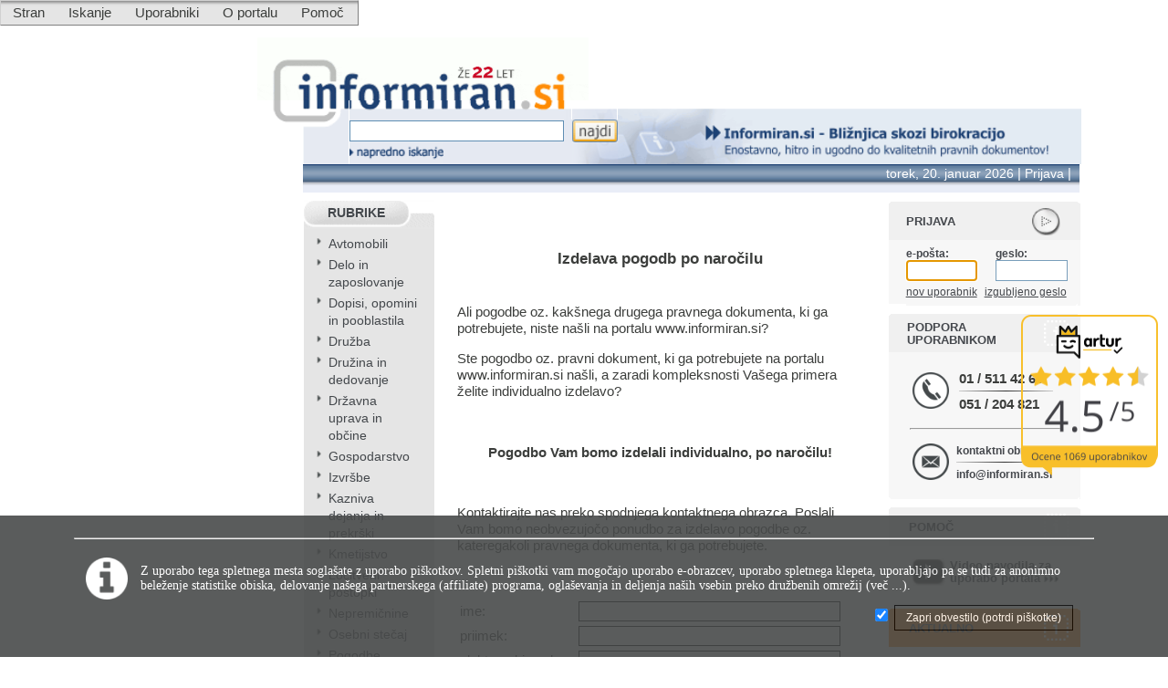

--- FILE ---
content_type: text/html; charset=utf-8
request_url: https://www.informiran.si/portal.aspx?content=izdelava_pogodb&showMenu=1&showRightFrame=1
body_size: 24997
content:
<html id="html">
	<head id="head">
		<meta name="homepage"></meta>
		<meta name="CopyRight" content="Inform d.o.o., Ljubljana, Slovenia"></meta>
		<meta name="language" content="1060, Slovène, Slovène, Slovensko, Slovenščina, Slovene, Slovenian, Slovenian (Slovenia), sl-SI, slovenščina (Slovenija), slv, sl"></meta>
		<meta name="encoding" content="utf-8"></meta>
		<meta name="Robots" content="index, follow"></meta>
		<link id="CssLocation" rel="stylesheet" type="text/css" href="https://www.informiran.si/CSS/inform.css"></link>
		<link id="btncss" rel="stylesheet" type="text/css" href="https://www.informiran.si/CSS/buttons.css"></link>
		<link rel="Shortcut Icon" type="image/x-icon" href="https://www.informiran.si/images/common/favIcon.ico"></link>
		<link rel="Icon" type="image/ico" href="https://www.informiran.si/images/common/favIcon.ico"></link>
		<link id="pageCss" rel="stylesheet" type="text/css" href="https://www.informiran.si/CSS/portal.aspx.css"></link>
		<script>homePath = &#39;https://www.informiran.si/&#39;</script>
		<script src="https://www.informiran.si/scripts/common.js"></script>
		<script src="https://www.informiran.si/scripts/jQuery/jquery-3.1.1.min.js"></script>
		<script src="https://www.informiran.si/scripts\jQuery\modules\bootstrap\3.3.7\bootstrap.min.js"></script>
		<link rel="stylesheet" type="text/css" href="https://www.informiran.si/CSS/modules\bootstrap\3.3.7\bootstrap.min.css"></link>
		<style id="head_style"></style>
		<TITLE>Informiran.si - Bližnjica skozi birokracijo</TITLE>
		<meta name="description" content="Informiran.si - Bližnjica skozi birokracijo"></meta>
		<meta name="keywords" content="Informiran.si - Bližnjica skozi birokracijo"></meta>
		<link rel="stylesheet" type="text/css" href="https://www.informiran.si/CSS/menu1.css"></link>
	</head>
	<body id="body">
		
		<form method="post" action="./portal.aspx?content=izdelava_pogodb&amp;showMenu=1&amp;showRightFrame=1" id="form1">
		<div class="aspNetHidden">
		<input type="hidden" name="__EVENTTARGET" id="__EVENTTARGET" value="" />
		<input type="hidden" name="__EVENTARGUMENT" id="__EVENTARGUMENT" value="" />
		<input type="hidden" name="__VIEWSTATE" id="__VIEWSTATE" value="/wEPDwUENTM4MWRk0opF80Hg3IUpKivfkbRX0D1Xe6QUnh5IVsmTRmOE5KY=" />
		</div>
		
<script type="text/javascript">
//<![CDATA[
var theForm = document.forms['form1'];
		if (!theForm) {
    theForm = document.form1;
}
		function __doPostBack(eventTarget, eventArgument) {
    if (!theForm.onsubmit || (theForm.onsubmit() != false)) {
        theForm.__EVENTTARGET.value = eventTarget;
        theForm.__EVENTARGUMENT.value = eventArgument;
        theForm.submit();
    }
}
		//]]>
</script>


		<script>var cookieEuLawInfoText='<hr /><!--<font size="+1">Za vklop vseh funkcij portala morate potrditi uporabo spletnih piškotkov!</font><br /><br />Piškotki v nobenem primeru ne škodijo ne Vam, ne Vašemu računalniku. Omogočajo vam lažjo uporabo portala in komunikacijo z nami. Z njihovo pomočjo lahko izdelujete dokumente preko pametnih e-obrazcev, pri uporabi spletnega klepeta, uporabljajo pa se tudi za anonimno beleženje statistike obiska, delovanje našega partnerskega (affiliate) programa, oglaševanja in deljenja naših vsebin preko družbenih omrežij (<a href="http://www.informiran.si/portal.aspx?content=splosni_pogoji&showMenu=1&showRightFrame=1#piskotki" target="_blank" style="text-decoration:none;"><font color="#ffffff">več...</font></a>).<br /><br />Upravljalec piškotkov je Informiran.si (Inform d.o.o.), njihova uporaba pa za Vas ne predstavlja nikakršnega tveganja.<br /><br />Prosimo, da s klikom na spodnji gumb "Potrdi" potrdite, potrdite uporabo piškotkov in tako vklopite vse funkcije portala Informiran.si.<br /><br /></p>--> <div style="padding-top:10px;padding-bottom:5px;width:100%;text-align:left;"><table style="border-collapse: collapse;width: 100%;color: #fff;font-size: 9pt !important;"><tr><td><img src="/images/common/preview-w.png" width="40px" height="40px" style="margin-left:10px; margin-right:10px;" /></td><td>Z uporabo tega spletnega mesta soglašate z uporabo piškotkov. Spletni piškotki vam mogočajo uporabo e-obrazcev, uporabo spletnega klepeta, uporabljajo pa se tudi za anonimno beleženje statistike obiska, delovanje našega partnerskega (affiliate) programa, oglaševanja in deljenja naših vsebin preko družbenih omrežij <span class="cookieSI">(<a href="javascript:showMPopup(\'/doc/Vsebina/Cookies.htm\',\'Spletni piškotki na Informiran.si\',\'Zapri\',600,1750,true)"><font color="white">več ...</font></a>)</span><span class="cookieDE">(<a href="javascript:showMPopup(\'/doc/Vsebina/CookiesDE.htm\',\'Spletni piškotki na GoWorkin.DE\',\'Zapri\',600,1750,true)"><font color="white">več ...</font></a>)</span>.</td></tr></table></div>';</script><script>var cookieEuLawConfirmText='Da, soglašam s uporabo piškotkov';</script><script>var cookieEuLawInfoButton='Zapri obvestilo (potrdi piškotke)';</script><script src="https://www.informiran.si/scripts/cookieCheck.js"></script><script>function searchEForm(adv){
document.location='https://www.informiran.si/search.aspx?action=1&adv=' + adv + '&ss=' + document.forms[0].searchField.value}
</script><script src="https://www.informiran.si/scripts/grid/gridEdit.js"></script><script>var urlDNNredirect = '/showrightframe/1/content/izdelava_pogodb/showmenu/1';</script><script>// cms string = '' ;</script><script>// cms cookie = '' ;</script><script src="https://informiran.si/scripts/frameData.js"></script><script>// cms cookie2 = '' ;</script><script></script><script>var userIsGuestID =  1;</script><script>var queryString='showrightframe=1&content=izdelava_pogodb&showmenu=1';var homeUrl='https://www.informiran.si/';theform=document.forms[0]</script>

<!--   start: HTML comment id 205345531 at 20. 01. 2026 01:43:18   -- 

test comment, value for cms top code = ""

--   stop: html comment id 205345531   -->


<!-- Solution Partner's ASP.NET Hierarchical Menu (v1.4.0.2) - http://www.solpart.com -->
<SCRIPT SRC="https://www.informiran.si/scripts/menu1/spmenu.js"></SCRIPT><SPAN ID="menu1__divOuterTables"></SPAN><script>var blankImage='https://www.informiran.si/images/common/blank.gif';</script>
		<div class="aspNetHidden">

			<input type="hidden" name="__VIEWSTATEGENERATOR" id="__VIEWSTATEGENERATOR" value="AEE5B949" />
			<input type="hidden" name="__EVENTVALIDATION" id="__EVENTVALIDATION" value="/wEdAASVfFBfcaqsyAJPSCVEl6eG3gC/DS3zDmtSql49/2vtejCp5RaWqoqa4+xyHs11viJG+CYM+x5yMyo+/5C4iEU7675JsWn4CQALY50NAqk4aOQsAjApk6tCX5FNTpDFChI=" />
		</div>
			<span id="menu1"><table cellspacing="0" cellpadding="0" style="height:23px;width:100%;border-collapse:collapse;">
			<tr>
				<td><SPAN><table cellspacing="0" cellpadding="0" style="height:4px;border-collapse:collapse;">
					<tr>
						<td><span class="invis"><style>.invis,.invis:hover,invis:active,.invis:visited,.invis:link{color:#FDFDFD;font-size:1pt;text-align:center;height:4px;padding:0px;margin:0px;border:0px;}</style></span><strong id="invisIDval2" class="invis">Informiran.si - Bližnjica skozi birokracijo</strong><a href="https://www.informiran.si/portal.aspx?showrightframe=1&content=izdelava_pogodb&redirecturllink=https://www.informiran.si/portal.aspx&showmenu=1" id="invisIDval1" class="invis" rel="nofollow">info page</a></td><td></td>
					</tr>
				</table></SPAN></td>
			</tr>
		</table><div id="movingdiv"><table cellspacing="0" cellpadding="0" style="width:100%;border-collapse:collapse;">
			<tr>
				<td style="width:100%;"><span id="menu1_" name="menu1_" BackColor="#E0E0E0" IconBackgroundColor="#D0D0D0" HlColor="#D0D0D0" ShColor="Gray" SelForeColor="Black" SelColor="#ECEAEC" SelBorderColor="LightSteelBlue" FontStyle="font-family: Tahoma, Arial; font-size: 10pt; font-weight: normal; font-style: normal; text-decoration: " SysImgPath="https://www.informiran.si/images/menu1/" Display="horizontal" MenuBarHeight="23" MenuItemHeight="23" IconWidth="23" MOExpand="0" MOutDelay="200" MenuTransition="Fade" IconImgPath="https://www.informiran.si/images/menu1/" ArrowImage="icon_arrow.png" BackImage="background.gif" BackImage="background.gif"></span></td>
			</tr>
		</table></div></span><span>

<!--<div class="headPromowrapp"><div class="headPromo"><img src="/portal/images/headPromoImg.png" width="20px; height="20px" class="headPromoImg" /><a target="_blank" href="/portal.aspx?content=BlackFriday-2021&&showRightFrame=1&showMenu=0&amp;utm_source=InformiranHead&amp;utm_medium=link&amp;utm_content=promo&amp;partnerID=119493" title="Izkoristite kodo za 30% popust pri uporabi e-obrazcev v rubriki Delavci." /><b>ĆRNI PETEK!!!</b> Izkoristite posebne kode za do <b>-65 popuste</b>. Popusti veljajo le <b>do 28.11.2021</b>. <span class="headPromoSpan"><b>AKTIVIRAJTE KODE &#187;</b></span></a></div></div>-->

<!--<div class="headPromowrapp"><div class="headPromo"><img src="/portal/images/headPromoImg.png" width="20px; height="20px" class="headPromoImg" /><a target="_blank" href="https://www.informiran.si/index2.aspx?catID=1000408&dcode=SSJ33&amp;utm_source=InformiranHead&amp;utm_medium=link&amp;utm_content=promo&amp;partnerID=119493" title="Izkoristite kodo za 30% popust pri uporabi e-obrazcev v rubriki Delavci." />Koda <span class="headPromoDisc"><b>SSJ33</b></span> za <b>-30% popust</b> v rubriki <b>Delavci</b>. Velja le do 13.12.2019. <span class="headPromoSpan"><b>AKTIVIRAJ KODO &#187;</b></span></a></div></div>-->


<!--<div class="headPromowrapp"><div class="headPromo"><img src="/portal/images/headPromoImg.png" width="20px; height="20px" class="headPromoImg" /> Koda <span class="headPromoDisc"><b>1111</b></span> za <b>-11% popust</b>. Velja za vse e-obrazce, a <b>le danes 11.11.2021</b>.</div></div>-->
<!--
<!-- Facebook Pixel Code -->
<script>
!function(f,b,e,v,n,t,s)
{if(f.fbq)return;n=f.fbq=function(){n.callMethod?
n.callMethod.apply(n,arguments):n.queue.push(arguments)};
if(!f._fbq)f._fbq=n;n.push=n;n.loaded=!0;n.version='2.0';
n.queue=[];t=b.createElement(e);t.async=!0;
t.src=v;s=b.getElementsByTagName(e)[0];
s.parentNode.insertBefore(t,s)}(window, document,'script',
'https://connect.facebook.net/en_US/fbevents.js');
fbq('init', '392886891943274');
fbq('track', 'PageView');
</script>
<noscript><img height="1" width="1" style="display:none"
src="https://www.facebook.com/tr?id=392886891943274&ev=PageView&noscript=1"
/></noscript>
<!-- End Facebook Pixel Code -->

<!-- Google Tag Manager -->
<script>(function(w,d,s,l,i){w[l]=w[l]||[];w[l].push({'gtm.start':
new Date().getTime(),event:'gtm.js'});var f=d.getElementsByTagName(s)[0],
j=d.createElement(s),dl=l!='dataLayer'?'&l='+l:'';j.async=true;j.src=
'https://www.googletagmanager.com/gtm.js?id='+i+dl;f.parentNode.insertBefore(j,f);
})(window,document,'script','dataLayer','GTM-54Z2DFB');</script>
<!-- End Google Tag Manager -->

<!-- Google Tag Manager (noscript) -->
<noscript><iframe src="https://www.googletagmanager.com/ns.html?id=GTM-54Z2DFB"
height="0" width="0" style="display:none;visibility:hidden"></iframe></noscript>
<!-- End Google Tag Manager (noscript) -->

<script type="text/javascript">
_linkedin_partner_id = "1239498";
window._linkedin_data_partner_ids = window._linkedin_data_partner_ids || [];
window._linkedin_data_partner_ids.push(_linkedin_partner_id);
</script><script type="text/javascript">
(function(){var s = document.getElementsByTagName("script")[0];
var b = document.createElement("script");
b.type = "text/javascript";b.async = true;
b.src = "https://snap.licdn.com/li.lms-analytics/insight.min.js";
s.parentNode.insertBefore(b, s);})();
</script>
<noscript>
<img height="1" width="1" style="display:none;" alt="" src="https://px.ads.linkedin.com/collect/?pid=1239498&fmt=gif" />
</noscript>

<!-- Global site tag (gtag.js) - Google Ads: 831913721 -->
<script async src="https://www.googletagmanager.com/gtag/js?id=AW-831913721"></script>
<script>
  window.dataLayer = window.dataLayer || [];
  function gtag(){dataLayer.push(arguments);}
  gtag('js', new Date());

  gtag('config', 'AW-831913721');
</script>


<table class="t0" align="Center">
			<tr class="t0r1">
				<td class="t0r1c1" valign="top" rowspan="2"><span id="outFrameLeft"><div class="outFrameLeft">
					<div class="c0">
						<table cellspacing="0" cellpadding="0" style="border-width:0px;border-collapse:collapse;">
							<tr class="c0">
								<td class="outFrameLeft0_htm"></td>
							</tr>
						</table>
					</div><div class="c0">
						<table cellspacing="0" cellpadding="0" style="border-width:0px;border-collapse:collapse;">
							<tr class="c0">
								<td class="outFrameLeft0_htm"><SPAN Style="margin-top:11px;width:0px;height:150px"><table class="ib0" cellspacing="0" cellpadding="0" style="border-collapse:collapse;">
									<tr>
										<td class="ib0_0x0">


<span id="outFrameLeft0"></span>
<script>
	function resizeFrame0width(){
                if (document.body.scrollWidth>1125) {
                    originalFrame0.style.width=160
                }else{
                    originalFrame0.style.width = 0;
                }
	}
	function setFrame0width(){
				window.onresize=resizeFrame0width;
				originalFrame0=document.getElementById('outFrameLeft0').parentNode 
				originalFrame0width=originalFrame0.style.width;
				resizeFrame0width();
				attachEventTo('click',resizeFrame0width,document)
				attachEventTo('move',resizeFrame0width,document)
				attachEventTo('resize',resizeFrame0width,document)
				attachEventTo('resize',resizeFrame0width,window)
	}
    function attachEventTo(eventType,functionName, attachaToElement){
	    if (typeof window.addEventListener!='undefined'){
		    attachaToElement.addEventListener(eventType, functionName , false);
	    } else {
		    if (typeof window.attachEvent!='undefined'){
			    attachaToElement.attachEvent('on'+eventType, functionName, false);
		    }
	    }
    }
    if (document.getElementById){
        setFrame0width()
    }
</script>




</td>
									</tr>
								</table></SPAN></td>
							</tr>
						</table>
					</div>
				</div><span></span></span></td><td class="t0r1c2" valign="top"><span id="outFrameTop"><div class="outFrameTop">

				</div><span></span></span></td><td class="t0r1c3" valign="top" rowspan="2"><span id="outFrameRight"><div class="outFrameRight">
					<div class="c0">
						<table cellspacing="0" cellpadding="0" style="border-width:0px;border-collapse:collapse;">
							<tr class="c0">
								<td class="outFrameRight0_htm"></td>
							</tr>
						</table>
					</div><div class="c0">
						<table cellspacing="0" cellpadding="0" style="border-width:0px;border-collapse:collapse;">
							<tr class="c0">
								<td class="outFrameRight0_htm"><SPAN Style="margin-top:11px;width:160px;height:150px"><table class="ib0" cellspacing="0" cellpadding="0" style="border-collapse:collapse;">
									<tr>
										<td class="ib0_0x0"></td>
									</tr>
								</table></SPAN></td>
							</tr>
						</table>
					</div><div class="c1">
						<table cellspacing="0" cellpadding="0" style="border-width:0px;border-collapse:collapse;">
							<tr class="c1">
								<td class="outFrameRight1_htm"></td>
							</tr>
						</table>
					</div><div class="c1">
						<table cellspacing="0" cellpadding="0" style="border-width:0px;border-collapse:collapse;">
							<tr class="c1">
								<td class="outFrameRight1_htm"><SPAN Style="margin-top:7px;width:160px;height:300px"><table class="ib0" cellspacing="0" cellpadding="0" style="border-collapse:collapse;">
									<tr>
										<td class="ib0_0x0"><span></span></td>
									</tr>
								</table></SPAN></td>
							</tr>
						</table>
					</div><div class="c2">
						<table cellspacing="0" cellpadding="0" style="border-width:0px;border-collapse:collapse;">
							<tr class="c2">
								<td class="outFrameRight2_htm"></td>
							</tr>
						</table>
					</div><div class="c2">
						<table cellspacing="0" cellpadding="0" style="border-width:0px;border-collapse:collapse;">
							<tr class="c2">
								<td class="outFrameRight2_htm"><SPAN Style="margin-top:7px;width:160px;height:300px"><table class="ib0" cellspacing="0" cellpadding="0" style="border-collapse:collapse;">
									<tr>
										<td class="ib0_0x0"><span></span></td>
									</tr>
								</table></SPAN></td>
							</tr>
						</table>
					</div><div class="c3">
						<table cellspacing="0" cellpadding="0" style="border-width:0px;border-collapse:collapse;">
							<tr class="c3">
								<td class="outFrameRight3_htm"></td>
							</tr>
						</table>
					</div><div class="c3">
						<table cellspacing="0" cellpadding="0" style="border-width:0px;border-collapse:collapse;">
							<tr class="c3">
								<td class="outFrameRight3_htm"><SPAN Style="margin-top:7px;width:160px;height:300px"><table class="ib0" cellspacing="0" cellpadding="0" style="border-collapse:collapse;">
									<tr>
										<td class="ib0_0x0"><span></span></td>
									</tr>
								</table></SPAN></td>
							</tr>
						</table>
					</div>
				</div><span></span></span></td>
			</tr><tr class="t0r2">
				<td class="t0r2c1"><table class="portal" cellspacing="0" cellpadding="0" align="Center" style="border-collapse:collapse;">
					<tr class="t1r1">
						<td class="t1r1c1"><table class="t1r1c1t1" cellspacing="0" cellpadding="0" style="border-collapse:collapse;">
							<tr class="t1r1c1t1r1">
								<td class="t1r1c1t1r1c1"><span class="top_"><table cellspacing="0" cellpadding="0" style="border-width:0px;border-collapse:collapse;">
									<tr>
										<td class="top_1x1" colspan="2" rowspan="1"><img src="https://www.informiran.si/images/top/top_1x1.sl-si.gif" style="border-width:0px;height:7px;width:784px;" /></td>
									</tr><tr>
										<td class="top_2x1" valign="bottom" colspan="1" rowspan="1"><a href="https://www.informiran.si/"><img src="https://www.informiran.si/images/top/top_2x1.sl-si.gif" style="border-width:0px;height:60px;width:316px;" /></a></td><td colspan="1" rowspan="1"><span></span></td>
									</tr>
								</table><table cellspacing="0" cellpadding="0" style="border-width:0px;border-collapse:collapse;">
									<tr>
										<td class="top_3x1" colspan="1" rowspan="3"><a href="https://www.informiran.si/"><img src="https://www.informiran.si/images/top/top_3x1.sl-si.gif" style="border-width:0px;height:61px;width:87px;" /></a></td><td class="top_3x2" colspan="1" rowspan="1"><a href="https://www.informiran.si/"><img src="https://www.informiran.si/images/top/top_3x2.sl-si.gif" style="border-width:0px;height:18px;" /></a></td><td class="top_3x3" colspan="1" rowspan="1"><img src="https://www.informiran.si/images/top/top_3x3.sl-si.gif" style="border-width:0px;height:18px;" /></td><td class="top_3x4" colspan="1" rowspan="3"><img src="https://www.informiran.si/images/top/top_3x4.sl-si.gif" style="border-width:0px;height:61px;" /></td>
									</tr><tr>
										<td class="top_4x1" colspan="1" rowspan="1"><input name="searchField" type="text" id="searchField" onkeypress="var eekey = event.keyCode || event.which;;if (eekey==13){searchEForm(&#39;0&#39;); return false;};" style="height:20px;width:205px;" /></td><td class="top_4x2" align="right" colspan="1" rowspan="1"><a href="javascript:searchEForm(&#39;0&#39;);"><img src="https://www.informiran.si/images/top/top_4x2.sl-si.gif" style="border-width:0px;height:22px;" /></a></td>
									</tr><tr>
										<td class="top_5x1" colspan="1" rowspan="1"><a href="javascript:searchEForm(&#39;1&#39;);"><img src="https://www.informiran.si/images/top/top_5x1.sl-si.gif" style="border-width:0px;" /></a></td><td class="top_5x2" align="right" colspan="1" rowspan="1"><img src="https://www.informiran.si/images/top/top_5x2.sl-si.gif" style="border-width:0px;" /></td>
									</tr>
								</table></span></td>
							</tr>
						</table></td>
					</tr><tr class="t1r2">
						<td class="t1r2c1"><table class="t1r2c1t1" cellspacing="0" cellpadding="0" style="border-collapse:collapse;">
							<tr class="t1r2c1t1r1">
								<td class="t1r2c1t1r1c1" style="white-space:nowrap;"><span></span></td><td class="t1r2c1t1r1c2" style="white-space:nowrap;"><span><span class="infobar2"><a href="javascript:alert('torek, 20. januar 2026   ')">torek, 20. januar 2026</a> | <a href="https://www.informiran.si/portal.aspx?showrightframe=1&content=izdelava_pogodb&showmenu=1" title="Prijava" onclick="this.href=&#39;https://www.informiran.si/portal.aspx?showrightframe=1&amp;content=izdelava_pogodb&amp;login=1&amp;showmenu=1&#39;"><font class="infobar2guest">Prijava</font></a> |</span></span></td>
							</tr>
						</table></td>
					</tr><tr>
						<td><table class="t1r3c1t1" cellspacing="0" style="border-collapse:collapse;">
							<tr class="t1r3c1t1r1">
								<td class="t1r3c1t1r1c1" valign="top"><span id="frameLeft"><div class="frameLeft">
									<div class="c0">
										<table cellspacing="0" cellpadding="0" style="border-width:0px;border-collapse:collapse;">
											<tr class="c0">
												<td class="frameLeft0_htm"></td>
											</tr>
										</table>
									</div><div class="c0">
										<table cellspacing="0" cellpadding="0" style="border-width:0px;border-collapse:collapse;">
											<tr class="c0">
												<td class="frameLeft0_htm"><SPAN><table class="ib8" cellspacing="0" cellpadding="0" style="border-collapse:collapse;">
													<tr>
														<td class="ib8_0x0" onclick="location=&amp;#39;index.aspx&amp;#39;" onmouseover="this.style.cursor=&#39;default&#39;;this.style.cursor=&#39;hand&#39;; " colspan="3" style="background-image:url(https://www.informiran.si/images/common/infoButton.gif);"><a href="index.aspx">RUBRIKE</a></td>
													</tr><tr>
														<td class="ib8_1x0" style="background-color:#E5E5E5;"></td><td class="ib8_1x1" style="background-color:#E5E5E5;"><table>
															<tr>
																<td class="myCat"><img src="portal/images/cBull.gif" /></td><td><a href="index2.aspx?catID=1000197">Avtomobili</a></td>
															</tr><tr>
																<td class="myCat"><img src="portal/images/cBull.gif" /></td><td><a href="index2.aspx?catID=1000407">Delo in zaposlovanje</a></td>
															</tr><tr>
																<td class="myCat"><img src="portal/images/cBull.gif" /></td><td><a href="index2.aspx?catID=1000203">Dopisi, opomini in pooblastila</a></td>
															</tr><tr>
																<td class="myCat"><img src="portal/images/cBull.gif" /></td><td><a href="index2.aspx?catID=1000281">Družba</a></td>
															</tr><tr>
																<td class="myCat"><img src="portal/images/cBull.gif" /></td><td><a href="index2.aspx?catID=1000297">Družina in dedovanje</a></td>
															</tr><tr>
																<td class="myCat"><img src="portal/images/cBull.gif" /></td><td><a href="index2.aspx?catID=1000204">Državna uprava in občine</a></td>
															</tr><tr>
																<td class="myCat"><img src="portal/images/cBull.gif" /></td><td><a href="index2.aspx?catID=1000205">Gospodarstvo</a></td>
															</tr><tr>
																<td class="myCat"><img src="portal/images/cBull.gif" /></td><td><a href="index2.aspx?catID=1000294">Izvršbe</a></td>
															</tr><tr>
																<td class="myCat"><img src="portal/images/cBull.gif" /></td><td><a href="index2.aspx?catID=1000299">Kazniva dejanja in prekrški</a></td>
															</tr><tr>
																<td class="myCat"><img src="portal/images/cBull.gif" /></td><td><a href="index2.aspx?catID=1000270">Kmetijstvo</a></td>
															</tr><tr>
																<td class="myCat"><img src="portal/images/cBull.gif" /></td><td><a href="index2.aspx?catID=1000354">Ločitveni postopki</a></td>
															</tr><tr>
																<td class="myCat"><img src="portal/images/cBull.gif" /></td><td><a href="index2.aspx?catID=1000403">Nepremičnine</a></td>
															</tr><tr>
																<td class="myCat"><img src="portal/images/cBull.gif" /></td><td><a href="index2.aspx?catID=1000380">Osebni stečaj</a></td>
															</tr><tr>
																<td class="myCat"><img src="portal/images/cBull.gif" /></td><td><a href="index2.aspx?catID=1000394">Pogodbe</a></td>
															</tr><tr>
																<td class="myCat"><img src="portal/images/cBull.gif" /></td><td><a href="index2.aspx?catID=1000393">Pravilniki (interni akti) v podjetju</a></td>
															</tr><tr>
																<td class="myCat"><img src="portal/images/cBull.gif" /></td><td><a href="index2.aspx?catID=1000200">Pravne zadeve</a></td>
															</tr><tr>
																<td class="myCat"><img src="portal/images/cBull.gif" /></td><td><a href="index2.aspx?catID=1000207">Računovodstvo in davki</a></td>
															</tr><tr>
																<td class="myCat"><img src="portal/images/cBull.gif" /></td><td><a href="index2.aspx?catID=1000339">Stečaj in prisilna poravnava</a></td>
															</tr><tr>
																<td class="myCat"><img src="portal/images/cBull.gif" /></td><td><a href="index2.aspx?catID=1000213">Šolstvo</a></td>
															</tr><tr>
																<td class="myCat"><img src="portal/images/cBull.gif" /></td><td><a href="index2.aspx?catID=1000296">Tožbe</a></td>
															</tr><tr>
																<td class="myCat"><img src="portal/images/cBull.gif" /></td><td><a href="index2.aspx?catID=1000292">Turizem</a></td>
															</tr><tr>
																<td class="myCat"><img src="portal/images/cBull.gif" /></td><td><a href="index2.aspx?catID=1000458">Ugovori in zahteve za sodno varstvo</a></td>
															</tr>
														</table></td><td class="ib8_1x2" style="background-color:#E5E5E5;"></td>
													</tr><tr>
														<td class="ib8_2x0" style="background-color:#E5E5E5;"><img src="https://www.informiran.si/images/common/round4.gif" /></td><td class="ib8_2x1" style="background-color:#E5E5E5;"></td><td class="ib8_2x2" style="background-color:#E5E5E5;"><img src="https://www.informiran.si/images/common/round3.gif" /></td>
													</tr>
												</table></SPAN></td>
											</tr>
										</table>
									</div><div class="c1">
										<table cellspacing="0" cellpadding="0" style="border-width:0px;border-collapse:collapse;">
											<tr class="c1">
												<td class="frameLeft1_htm"></td>
											</tr>
										</table>
									</div><div class="c1">
										<table cellspacing="0" cellpadding="0" style="border-width:0px;border-collapse:collapse;">
											<tr class="c1">
												<td class="frameLeft1_htm"><SPAN><table class="ib0" cellspacing="0" cellpadding="0" style="background-color:#FFFFFF;border-collapse:collapse;">
													<tr>
														<td style="background-color:White;height:3px;"></td>
													</tr><tr>
														<td class="ib0_0x0"><span></span></td>
													</tr>
												</table></SPAN></td>
											</tr>
										</table>
									</div><div class="c2">
										<table cellspacing="0" cellpadding="0" style="border-width:0px;border-collapse:collapse;">
											<tr class="c2">
												<td class="frameLeft2_htm"></td>
											</tr>
										</table>
									</div><div class="c2">
										<table cellspacing="0" cellpadding="0" style="border-width:0px;border-collapse:collapse;">
											<tr class="c2">
												<td class="frameLeft2_htm"><SPAN onclick="location=&amp;#39;portal.aspx?content=Kako_do_pravnega_dokumenta&amp;amp;amp;showMenu=1&amp;amp;amp;showRightFrame=1&amp;#39;" onmouseover="this.style.cursor=&#39;default&#39;;this.style.cursor=&#39;hand&#39;; "><table class="ib1" cellspacing="0" cellpadding="0" style="background-color:#F2F2F2;border-collapse:collapse;">
													<tr>
														<td class="ib1_0x0"><img src="https://www.informiran.si/images/common/round1.gif" /></td><td class="ib1_0x1"></td><td class="ib1_0x2"><img src="https://www.informiran.si/images/common/round2.gif" /></td>
													</tr><tr>
														<td class="ib1_1x0"></td><td class="ib1_1x1"><a href="portal.aspx?content=Kako_do_pravnega_dokumenta&amp;showMenu=1&amp;showRightFrame=1"><span>Kako do pravnega dokumenta?</span></a></td><td class="ib1_1x2"></td>
													</tr><tr>
														<td class="ib1_2x0"><img src="https://www.informiran.si/images/common/round4.gif" /></td><td class="ib1_2x1"></td><td class="ib1_2x2"><img src="https://www.informiran.si/images/common/round3.gif" /></td>
													</tr>
												</table></SPAN></td>
											</tr>
										</table>
									</div><div class="c3">
										<table cellspacing="0" cellpadding="0" style="border-width:0px;border-collapse:collapse;">
											<tr class="c3">
												<td class="frameLeft3_htm"></td>
											</tr>
										</table>
									</div><div class="c3">
										<table cellspacing="0" cellpadding="0" style="border-width:0px;border-collapse:collapse;">
											<tr class="c3">
												<td class="frameLeft3_htm"><SPAN onclick="location=&amp;#39;portal.aspx?content=nacini_placila&amp;amp;amp;showMenu=1&amp;amp;amp;showRightFrame=1&amp;#39;" onmouseover="this.style.cursor=&#39;default&#39;;this.style.cursor=&#39;hand&#39;; "><table class="ib1" cellspacing="0" cellpadding="0" style="background-color:#F2F2F2;border-collapse:collapse;">
													<tr>
														<td class="ib1_0x0"><img src="https://www.informiran.si/images/common/round1.gif" /></td><td class="ib1_0x1"></td><td class="ib1_0x2"><img src="https://www.informiran.si/images/common/round2.gif" /></td>
													</tr><tr>
														<td class="ib1_1x0"></td><td class="ib1_1x1"><a href="portal.aspx?content=nacini_placila&amp;showMenu=1&amp;showRightFrame=1"><span><b>Načini plačila</b></span></a></td><td class="ib1_1x2"></td>
													</tr><tr>
														<td class="ib1_2x0"><img src="https://www.informiran.si/images/common/round4.gif" /></td><td class="ib1_2x1"></td><td class="ib1_2x2"><img src="https://www.informiran.si/images/common/round3.gif" /></td>
													</tr>
												</table></SPAN></td>
											</tr>
										</table>
									</div><div class="c4">
										<table cellspacing="0" cellpadding="0" style="border-width:0px;border-collapse:collapse;">
											<tr class="c4">
												<td class="frameLeft4_htm"></td>
											</tr>
										</table>
									</div><div class="c4">
										<table cellspacing="0" cellpadding="0" style="border-width:0px;border-collapse:collapse;">
											<tr class="c4">
												<td class="frameLeft4_htm"><SPAN onclick="&amp;#39;showMPopup(&amp;amp;#39;https://www.informiran.si/doc/video-navodila.htm&amp;amp;#39;,&amp;amp;#39;VIDEO NAVODILA ZA UPORAVO PORTALA --- Pomoč uporabnikom: 051 / 204 821&amp;amp;#39;,&amp;amp;#39;Zapri&amp;amp;#39;,720,300,true)&amp;#39;" onmouseover="this.style.cursor=&#39;default&#39;;this.style.cursor=&#39;hand&#39;; "><table class="ib1" cellspacing="0" cellpadding="0" style="background-color:#F2F2F2;border-collapse:collapse;">
													<tr>
														<td class="ib1_0x0"><img src="https://www.informiran.si/images/common/round1.gif" /></td><td class="ib1_0x1"></td><td class="ib1_0x2"><img src="https://www.informiran.si/images/common/round2.gif" /></td>
													</tr><tr>
														<td class="ib1_1x0"></td><td class="ib1_1x1"><a href="javascript:showMPopup(&#39;https://www.informiran.si/doc/video-navodila.htm&#39;,&#39;VIDEO NAVODILA ZA UPORAVO PORTALA --- Pomoč uporabnikom: 051 / 204 821&#39;,&#39;Zapri&#39;,720,300,true)"><span><b>Video navodila za uporabo portala</b></span></a></td><td class="ib1_1x2"></td>
													</tr><tr>
														<td class="ib1_2x0"><img src="https://www.informiran.si/images/common/round4.gif" /></td><td class="ib1_2x1"></td><td class="ib1_2x2"><img src="https://www.informiran.si/images/common/round3.gif" /></td>
													</tr>
												</table></SPAN></td>
											</tr>
										</table>
									</div><div class="c5">
										<table cellspacing="0" cellpadding="0" style="border-width:0px;border-collapse:collapse;">
											<tr class="c5">
												<td class="frameLeft5_htm"></td>
											</tr>
										</table>
									</div><div class="c5">
										<table cellspacing="0" cellpadding="0" style="border-width:0px;border-collapse:collapse;">
											<tr class="c5">
												<td class="frameLeft5_htm"><SPAN onclick="location=&amp;#39;portal.aspx?content=pogosta_vprasanja&amp;amp;amp;showMenu=1&amp;amp;amp;showRightFrame=1&amp;#39;" onmouseover="this.style.cursor=&#39;default&#39;;this.style.cursor=&#39;hand&#39;; "><table class="ib1" cellspacing="0" cellpadding="0" style="background-color:#F2F2F2;border-collapse:collapse;">
													<tr>
														<td class="ib1_0x0"><img src="https://www.informiran.si/images/common/round1.gif" /></td><td class="ib1_0x1"></td><td class="ib1_0x2"><img src="https://www.informiran.si/images/common/round2.gif" /></td>
													</tr><tr>
														<td class="ib1_1x0"></td><td class="ib1_1x1"><a href="portal.aspx?content=pogosta_vprasanja&amp;showMenu=1&amp;showRightFrame=1"><span>Pogosta vprašanja uporabnikov</span></a></td><td class="ib1_1x2"></td>
													</tr><tr>
														<td class="ib1_2x0"><img src="https://www.informiran.si/images/common/round4.gif" /></td><td class="ib1_2x1"></td><td class="ib1_2x2"><img src="https://www.informiran.si/images/common/round3.gif" /></td>
													</tr>
												</table></SPAN></td>
											</tr>
										</table>
									</div><div class="c6">
										<table cellspacing="0" cellpadding="0" style="border-width:0px;border-collapse:collapse;">
											<tr class="c6">
												<td class="frameLeft6_htm"></td>
											</tr>
										</table>
									</div><div class="c6">
										<table cellspacing="0" cellpadding="0" style="border-width:0px;border-collapse:collapse;">
											<tr class="c6">
												<td class="frameLeft6_htm"><SPAN onclick="location=&amp;#39;portal.aspx?content=mnenja_uporabnikov&amp;amp;amp;showMenu=1&amp;amp;amp;showRightFrame=1&amp;#39;" onmouseover="this.style.cursor=&#39;default&#39;;this.style.cursor=&#39;hand&#39;; "><table class="ib1" cellspacing="0" cellpadding="0" style="background-color:#F2F2F2;border-collapse:collapse;">
													<tr>
														<td class="ib1_0x0"><img src="https://www.informiran.si/images/common/round1.gif" /></td><td class="ib1_0x1"></td><td class="ib1_0x2"><img src="https://www.informiran.si/images/common/round2.gif" /></td>
													</tr><tr>
														<td class="ib1_1x0"></td><td class="ib1_1x1"><a href="portal.aspx?content=mnenja_uporabnikov&amp;showMenu=1&amp;showRightFrame=1"><span>Zakaj e-obrazece uporablja že <b>več kot 100.000 registriranih uporabnikov</b>?<hr /><br />"<i>Super ste nimam besed, hitri točni in splošno odlični pri delu katerega opravljate. Hvala ker ste tu!!!!</i>"<br /><br />Valdet</span></a></td><td class="ib1_1x2"></td>
													</tr><tr>
														<td class="ib1_2x0"><img src="https://www.informiran.si/images/common/round4.gif" /></td><td class="ib1_2x1"></td><td class="ib1_2x2"><img src="https://www.informiran.si/images/common/round3.gif" /></td>
													</tr>
												</table></SPAN></td>
											</tr>
										</table>
									</div><div class="c7">
										<table cellspacing="0" cellpadding="0" style="border-width:0px;border-collapse:collapse;">
											<tr class="c7">
												<td class="frameLeft7_htm"></td>
											</tr>
										</table>
									</div><div class="c7">
										<table cellspacing="0" cellpadding="0" style="border-width:0px;border-collapse:collapse;">
											<tr class="c7">
												<td class="frameLeft7_htm"><SPAN><table class="ib0" cellspacing="0" cellpadding="0" style="background-color:#FFFFFF;border-collapse:collapse;">
													<tr>
														<td style="background-color:White;height:7px;"></td>
													</tr><tr>
														<td class="ib0_0x0"><span></span></td>
													</tr>
												</table></SPAN></td>
											</tr>
										</table>
									</div><div class="c8">
										<table cellspacing="0" cellpadding="0" style="border-width:0px;border-collapse:collapse;">
											<tr class="c8">
												<td class="frameLeft8_htm"></td>
											</tr>
										</table>
									</div><div class="c8">
										<table cellspacing="0" cellpadding="0" style="border-width:0px;border-collapse:collapse;">
											<tr class="c8">
												<td class="frameLeft8_htm"><SPAN onclick="location=&amp;#39;portal.aspx?content=pravni-nasvet-po-e-posti&amp;amp;amp;showMenu=1&amp;amp;amp;showRightFrame=1&amp;#39;" onmouseover="this.style.cursor=&#39;default&#39;;this.style.cursor=&#39;hand&#39;; "><table class="ib1" cellspacing="0" cellpadding="0" style="background-color:#D7E8FA;border-collapse:collapse;">
													<tr>
														<td class="ib1_0x0"><img src="https://www.informiran.si/images/common/round1.gif" /></td><td class="ib1_0x1"></td><td class="ib1_0x2"><img src="https://www.informiran.si/images/common/round2.gif" /></td>
													</tr><tr>
														<td class="ib1_1x0"></td><td class="ib1_1x1"><a href="portal.aspx?content=pravni-nasvet-po-e-posti&amp;showMenu=1&amp;showRightFrame=1"><span><b>Pravni nasvet po e-Pošti</b></span></a></td><td class="ib1_1x2"></td>
													</tr><tr>
														<td class="ib1_2x0"><img src="https://www.informiran.si/images/common/round4.gif" /></td><td class="ib1_2x1"></td><td class="ib1_2x2"><img src="https://www.informiran.si/images/common/round3.gif" /></td>
													</tr>
												</table></SPAN></td>
											</tr>
										</table>
									</div><div class="c9">
										<table cellspacing="0" cellpadding="0" style="border-width:0px;border-collapse:collapse;">
											<tr class="c9">
												<td class="frameLeft9_htm"></td>
											</tr>
										</table>
									</div><div class="c9">
										<table cellspacing="0" cellpadding="0" style="border-width:0px;border-collapse:collapse;">
											<tr class="c9">
												<td class="frameLeft9_htm"><SPAN onclick="location=&amp;#39;portal.aspx?content=osebni-stecaj-paket&amp;amp;amp;showMenu=1&amp;amp;amp;showRightFrame=1&amp;#39;" onmouseover="this.style.cursor=&#39;default&#39;;this.style.cursor=&#39;hand&#39;; "><table class="ib1" cellspacing="0" cellpadding="0" style="background-color:#D7E8FA;border-collapse:collapse;">
													<tr>
														<td class="ib1_0x0"><img src="https://www.informiran.si/images/common/round1.gif" /></td><td class="ib1_0x1"></td><td class="ib1_0x2"><img src="https://www.informiran.si/images/common/round2.gif" /></td>
													</tr><tr>
														<td class="ib1_1x0"></td><td class="ib1_1x1"><a href="portal.aspx?content=osebni-stecaj-paket&amp;showMenu=1&amp;showRightFrame=1"><span><b>paket OSEBNI STEČAJ</b></span></a></td><td class="ib1_1x2"></td>
													</tr><tr>
														<td class="ib1_2x0"><img src="https://www.informiran.si/images/common/round4.gif" /></td><td class="ib1_2x1"></td><td class="ib1_2x2"><img src="https://www.informiran.si/images/common/round3.gif" /></td>
													</tr>
												</table></SPAN></td>
											</tr>
										</table>
									</div><div class="c10">
										<table cellspacing="0" cellpadding="0" style="border-width:0px;border-collapse:collapse;">
											<tr class="c10">
												<td class="frameLeft10_htm"></td>
											</tr>
										</table>
									</div><div class="c10">
										<table cellspacing="0" cellpadding="0" style="border-width:0px;border-collapse:collapse;">
											<tr class="c10">
												<td class="frameLeft10_htm"><SPAN onclick="location=&amp;#39;portal.aspx?content=prirocniki&amp;amp;amp;showMenu=1&amp;amp;amp;showRightFrame=1&amp;#39;" onmouseover="this.style.cursor=&#39;default&#39;;this.style.cursor=&#39;hand&#39;; "><table class="ib1" cellspacing="0" cellpadding="0" style="background-color:#D7E8FA;border-collapse:collapse;">
													<tr>
														<td class="ib1_0x0"><img src="https://www.informiran.si/images/common/round1.gif" /></td><td class="ib1_0x1"></td><td class="ib1_0x2"><img src="https://www.informiran.si/images/common/round2.gif" /></td>
													</tr><tr>
														<td class="ib1_1x0"></td><td class="ib1_1x1"><a href="portal.aspx?content=prirocniki&amp;showMenu=1&amp;showRightFrame=1"><span><b>BREZPLAČNI pravni e-priročniki</b></span></a></td><td class="ib1_1x2"></td>
													</tr><tr>
														<td class="ib1_2x0"><img src="https://www.informiran.si/images/common/round4.gif" /></td><td class="ib1_2x1"></td><td class="ib1_2x2"><img src="https://www.informiran.si/images/common/round3.gif" /></td>
													</tr>
												</table></SPAN></td>
											</tr>
										</table>
									</div><div class="c11">
										<table cellspacing="0" cellpadding="0" style="border-width:0px;border-collapse:collapse;">
											<tr class="c11">
												<td class="frameLeft11_htm"></td>
											</tr>
										</table>
									</div><div class="c11">
										<table cellspacing="0" cellpadding="0" style="border-width:0px;border-collapse:collapse;">
											<tr class="c11">
												<td class="frameLeft11_htm"><SPAN onclick="location=&amp;#39;http://www.mojmalipravnik.net&amp;#39;" onmouseover="this.style.cursor=&#39;default&#39;;this.style.cursor=&#39;hand&#39;; "><table class="ib1" cellspacing="0" cellpadding="0" style="background-color:#D7E8FA;border-collapse:collapse;">
													<tr>
														<td class="ib1_0x0"><img src="https://www.informiran.si/images/common/round1.gif" /></td><td class="ib1_0x1"></td><td class="ib1_0x2"><img src="https://www.informiran.si/images/common/round2.gif" /></td>
													</tr><tr>
														<td class="ib1_1x0"></td><td class="ib1_1x1"><a href="http://www.mojmalipravnik.net"><span>Pravni nasveti</span></a></td><td class="ib1_1x2"></td>
													</tr><tr>
														<td class="ib1_2x0"><img src="https://www.informiran.si/images/common/round4.gif" /></td><td class="ib1_2x1"></td><td class="ib1_2x2"><img src="https://www.informiran.si/images/common/round3.gif" /></td>
													</tr>
												</table></SPAN></td>
											</tr>
										</table>
									</div><div class="c12">
										<table cellspacing="0" cellpadding="0" style="border-width:0px;border-collapse:collapse;">
											<tr class="c12">
												<td class="frameLeft12_htm"></td>
											</tr>
										</table>
									</div><div class="c12">
										<table cellspacing="0" cellpadding="0" style="border-width:0px;border-collapse:collapse;">
											<tr class="c12">
												<td class="frameLeft12_htm"><SPAN onclick="location=&amp;#39;portal.aspx?content=pravni_nasveti&amp;amp;amp;showMenu=1&amp;amp;amp;showRightFrame=1&amp;#39;" onmouseover="this.style.cursor=&#39;default&#39;;this.style.cursor=&#39;hand&#39;; "><table class="ib1" cellspacing="0" cellpadding="0" style="background-color:#D7E8FA;border-collapse:collapse;">
													<tr>
														<td class="ib1_0x0"><img src="https://www.informiran.si/images/common/round1.gif" /></td><td class="ib1_0x1"></td><td class="ib1_0x2"><img src="https://www.informiran.si/images/common/round2.gif" /></td>
													</tr><tr>
														<td class="ib1_1x0"></td><td class="ib1_1x1"><a href="portal.aspx?content=pravni_nasveti&amp;showMenu=1&amp;showRightFrame=1"><span>Članki in nasveti</span></a></td><td class="ib1_1x2"></td>
													</tr><tr>
														<td class="ib1_2x0"><img src="https://www.informiran.si/images/common/round4.gif" /></td><td class="ib1_2x1"></td><td class="ib1_2x2"><img src="https://www.informiran.si/images/common/round3.gif" /></td>
													</tr>
												</table></SPAN></td>
											</tr>
										</table>
									</div><div class="c13">
										<table cellspacing="0" cellpadding="0" style="border-width:0px;border-collapse:collapse;">
											<tr class="c13">
												<td class="frameLeft13_htm"></td>
											</tr>
										</table>
									</div><div class="c13">
										<table cellspacing="0" cellpadding="0" style="border-width:0px;border-collapse:collapse;">
											<tr class="c13">
												<td class="frameLeft13_htm"><SPAN onclick="location=&amp;#39;/portal.aspx?content=izdelava_pogodb&amp;amp;amp;showMenu=1&amp;amp;amp;showRightFrame=1&amp;#39;" onmouseover="this.style.cursor=&#39;default&#39;;this.style.cursor=&#39;hand&#39;; "><table class="ib1" cellspacing="0" cellpadding="0" style="background-color:#D7E8FA;border-collapse:collapse;">
													<tr>
														<td class="ib1_0x0"><img src="https://www.informiran.si/images/common/round1.gif" /></td><td class="ib1_0x1"></td><td class="ib1_0x2"><img src="https://www.informiran.si/images/common/round2.gif" /></td>
													</tr><tr>
														<td class="ib1_1x0"></td><td class="ib1_1x1"><a href="/portal.aspx?content=izdelava_pogodb&amp;showMenu=1&amp;showRightFrame=1"><span>Izdelava pogodb po naročilu</span></a></td><td class="ib1_1x2"></td>
													</tr><tr>
														<td class="ib1_2x0"><img src="https://www.informiran.si/images/common/round4.gif" /></td><td class="ib1_2x1"></td><td class="ib1_2x2"><img src="https://www.informiran.si/images/common/round3.gif" /></td>
													</tr>
												</table></SPAN></td>
											</tr>
										</table>
									</div><div class="c14">
										<table cellspacing="0" cellpadding="0" style="border-width:0px;border-collapse:collapse;">
											<tr class="c14">
												<td class="frameLeft14_htm"></td>
											</tr>
										</table>
									</div><div class="c14">
										<table cellspacing="0" cellpadding="0" style="border-width:0px;border-collapse:collapse;">
											<tr class="c14">
												<td class="frameLeft14_htm"><SPAN onclick="location=&amp;#39;portal.aspx?content=splosni_pogoji&amp;amp;amp;showMenu=1&amp;amp;amp;showRightFrame=1&amp;#39;" onmouseover="this.style.cursor=&#39;default&#39;;this.style.cursor=&#39;hand&#39;; "><table class="ib1" cellspacing="0" cellpadding="0" style="background-color:#ECE5B6;border-collapse:collapse;">
													<tr>
														<td style="background-color:White;height:12px;"></td><td style="background-color:White;height:12px;"></td><td style="background-color:White;height:12px;"></td>
													</tr><tr>
														<td class="ib1_0x0"><img src="https://www.informiran.si/images/common/round1.gif" /></td><td class="ib1_0x1"></td><td class="ib1_0x2"><img src="https://www.informiran.si/images/common/round2.gif" /></td>
													</tr><tr>
														<td class="ib1_1x0"></td><td class="ib1_1x1"><a href="portal.aspx?content=splosni_pogoji&amp;showMenu=1&amp;showRightFrame=1"><span>Splošni pogoji</span></a></td><td class="ib1_1x2"></td>
													</tr><tr>
														<td class="ib1_2x0"><img src="https://www.informiran.si/images/common/round4.gif" /></td><td class="ib1_2x1"></td><td class="ib1_2x2"><img src="https://www.informiran.si/images/common/round3.gif" /></td>
													</tr>
												</table></SPAN></td>
											</tr>
										</table>
									</div><div class="c15">
										<table cellspacing="0" cellpadding="0" style="border-width:0px;border-collapse:collapse;">
											<tr class="c15">
												<td class="frameLeft15_htm"></td>
											</tr>
										</table>
									</div><div class="c15">
										<table cellspacing="0" cellpadding="0" style="border-width:0px;border-collapse:collapse;">
											<tr class="c15">
												<td class="frameLeft15_htm"><SPAN onclick="location=&amp;#39;/portal.aspx?content=splosni_pogoji&amp;#39;" onmouseover="this.style.cursor=&#39;default&#39;;this.style.cursor=&#39;hand&#39;; "><table class="ib1" cellspacing="0" cellpadding="0" style="background-color:#ECE5B6;border-collapse:collapse;">
													<tr>
														<td class="ib1_0x0"><img src="https://www.informiran.si/images/common/round1.gif" /></td><td class="ib1_0x1"></td><td class="ib1_0x2"><img src="https://www.informiran.si/images/common/round2.gif" /></td>
													</tr><tr>
														<td class="ib1_1x0"></td><td class="ib1_1x1"><a href="/portal.aspx?content=splosni_pogoji"><span>Piškotki</span></a></td><td class="ib1_1x2"></td>
													</tr><tr>
														<td class="ib1_2x0"><img src="https://www.informiran.si/images/common/round4.gif" /></td><td class="ib1_2x1"></td><td class="ib1_2x2"><img src="https://www.informiran.si/images/common/round3.gif" /></td>
													</tr>
												</table></SPAN></td>
											</tr>
										</table>
									</div><div class="c16">
										<table cellspacing="0" cellpadding="0" style="border-width:0px;border-collapse:collapse;">
											<tr class="c16">
												<td class="frameLeft16_htm"></td>
											</tr>
										</table>
									</div><div class="c16">
										<table cellspacing="0" cellpadding="0" style="border-width:0px;border-collapse:collapse;">
											<tr class="c16">
												<td class="frameLeft16_htm"><SPAN onclick="location=&amp;#39;portal.aspx?content=koristne_povezave&amp;amp;amp;showMenu=1&amp;amp;amp;showRightFrame=1&amp;#39;" onmouseover="this.style.cursor=&#39;default&#39;;this.style.cursor=&#39;hand&#39;; "><table class="ib1" cellspacing="0" cellpadding="0" style="background-color:#ECE5B6;border-collapse:collapse;">
													<tr>
														<td class="ib1_0x0"><img src="https://www.informiran.si/images/common/round1.gif" /></td><td class="ib1_0x1"></td><td class="ib1_0x2"><img src="https://www.informiran.si/images/common/round2.gif" /></td>
													</tr><tr>
														<td class="ib1_1x0"></td><td class="ib1_1x1"><a href="portal.aspx?content=koristne_povezave&amp;showMenu=1&amp;showRightFrame=1"><span>Koristne povezave</span></a></td><td class="ib1_1x2"></td>
													</tr><tr>
														<td class="ib1_2x0"><img src="https://www.informiran.si/images/common/round4.gif" /></td><td class="ib1_2x1"></td><td class="ib1_2x2"><img src="https://www.informiran.si/images/common/round3.gif" /></td>
													</tr>
												</table></SPAN></td>
											</tr>
										</table>
									</div><div class="c17">
										<table cellspacing="0" cellpadding="0" style="border-width:0px;border-collapse:collapse;">
											<tr class="c17">
												<td class="frameLeft17_htm"><SPAN><table class="ib1" cellspacing="0" cellpadding="0" style="border-collapse:collapse;">
													<tr>
														<td><img src="https://www.informiran.si/images/common/round1.gif" /></td><td></td><td><img src="https://www.informiran.si/images/common/round2.gif" /></td>
													</tr><tr>
														<td></td><td><script type="text/javascript"> if(typeof(cookieCheckStart)!='undefined'){cookieCheckStart();};</script><script></script><script type="text/javascript">
window.$zopim||(function(d,s){var z=$zopim=function(c){z._.push(c)},$=z.s=
d.createElement(s),e=d.getElementsByTagName(s)[0];z.set=function(o){z.set.
_.push(o)};z._=[];z.set._=[];$.async=!0;$.setAttribute('charset','utf-8');
$.src='//v2.zopim.com/?biQf26xLjdouKBMMDP2B2YBQtFrAXktO';z.t=+new Date;$.
type='text/javascript';e.parentNode.insertBefore($,e)})(document,'script');
</script><!-- cookeCheckStop --></td><td></td>
													</tr><tr>
														<td><img src="https://www.informiran.si/images/common/round4.gif" /></td><td></td><td><img src="https://www.informiran.si/images/common/round3.gif" /></td>
													</tr>
												</table></SPAN></td>
											</tr>
										</table>
									</div><div class="c18">
										<table cellspacing="0" cellpadding="0" style="border-width:0px;border-collapse:collapse;">
											<tr class="c18">
												<td class="frameLeft18_htm"><SPAN><table class="ib1" cellspacing="0" cellpadding="0" style="border-collapse:collapse;">
													<tr>
														<td><img src="https://www.informiran.si/images/common/round1.gif" /></td><td></td><td><img src="https://www.informiran.si/images/common/round2.gif" /></td>
													</tr><tr>
														<td></td><td><span></span></td><td></td>
													</tr><tr>
														<td><img src="https://www.informiran.si/images/common/round4.gif" /></td><td></td><td><img src="https://www.informiran.si/images/common/round3.gif" /></td>
													</tr>
												</table></SPAN></td>
											</tr>
										</table>
									</div>
								</div><span></span></span></td><td class="t1r3c1t1r1c2"><span></span><span id="centerControl" class="centerControl"><Main id="main" class="basicCSS"><article id="article"><H1 align=center>Izdelava pogodb po naročilu</H1>
<P></P>
<P>Ali pogodbe oz. kakšnega drugega pravnega dokumenta, ki ga potrebujete, niste našli na portalu www.informiran.si? </P>
<P>Ste pogodbo oz. pravni dokument, ki ga potrebujete na portalu www.informiran.si našli, a zaradi kompleksnosti Vašega primera želite individualno izdelavo? </P>
<P>&nbsp;</P>
<P align=center><B>Pogodbo Vam bomo izdelali individualno, po naročilu!</B></P>
<P>&nbsp;</P>
<P>Kontaktirajte nas preko spodnjega kontaktnega obrazca. Poslali Vam bomo neobvezujočo ponudbo za izdelavo pogodbe oz. kateregakoli pravnega dokumenta, ki ga potrebujete. </P>
<P>&nbsp;</P>
<P>
<TABLE cellSpacing=2>
<TBODY>
<TR>
<TD>ime:</TD>
<TD><INPUT size=30 name=mailField__ime></TD></TR><INPUT type=hidden value="<br>Ime: " name=mailTitle__ime> 
<TR>
<TD>priimek:</TD>
<TD><INPUT size=30 name=mailField__priimek></TD></TR><INPUT type=hidden value="<br>Priimek: " name=mailTitle__priimek> 
<TR>
<TD>elektronski naslov:</TD>
<TD><INPUT size=30 name=mailField__e_mail></TD></TR><INPUT type=hidden value="<br>e-mail: " name=mailTitle__e_mail> 
<TR>
<TD>telefonska številka:</TD>
<TD><INPUT size=30 name=mailField__tel></TD></TR><INPUT type=hidden value="<br>Tel. št.: " name=mailTitle__tel> 
<TR>
<TD>&nbsp;</TD>
<TD>&nbsp;</TD></TR></TBODY></TABLE>
<P></P>
<P><BR>Opišite kakšno pogodbo/pravni dokument potrebujete: <BR><TEXTAREA style="WIDTH: 360px" rows=4 cols=70 name=mailField__opombe></TEXTAREA><INPUT type=hidden value="<br />Potrebujem pogodbo za: <br />" name=mailTitle__opombe> </P>
<P>S klikom na gumb "Pošlji podatke" izjavljate, da ste seznanjeni s <A title=" splošni pogoji" href="/portal.aspx?content=splosni_pogoji&amp;showMenu=1&amp;showRightFrame=1" name="splošni pogoji" target=_blank );>splošnimi pogoji</A>. </P>
<P></P><INPUT type=hidden value=info@informiran.si name=fromEmail> <INPUT type=hidden value=1 name=isHtml> <INPUT type=hidden value="<b>Potrebujem individualno izdelano pogodbo.</b><p>" name=bodyPrefix> <INPUT type=hidden value="<br />Konec sporočila! Lep pozdrav" name=bodySuffix> <INPUT type=hidden value="Potrebujem individualno izdelano pogodbo!" name=subject> <INPUT type=hidden value=17323 name=sendToIDList> <INPUT type=hidden value=/ name=redirectToURL> 
<P align=center><INPUT onclick="f=document.forms[0];f.method='post';f.action='/sendForm.aspx';f.encoding='multipart/form-data';if(__VIEWSTATE!='undefined'){__VIEWSTATE.parentNode.removeChild(__VIEWSTATE)};f.submit()" title="Pošlji podatke" type=button value="Pošlji podatke"> </P>
<P></P></article></Main></span><span></span></td><td class="t1r3c1t1r1c3" valign="top"><span id="frameRight"><div class="frameRight">
									<div class="c0">
										<table cellspacing="0" cellpadding="0" style="border-width:0px;border-collapse:collapse;">
											<tr class="c0">
												<td class="frameRight0_htm"></td>
											</tr>
										</table>
									</div><div class="c0">
										<table cellspacing="0" cellpadding="0" style="border-width:0px;border-collapse:collapse;">
											<tr class="c0">
												<td class="frameRight0_htm"><SPAN><table class="ib7" cellspacing="0" cellpadding="0" style="border-collapse:collapse;">
													<tr>
														<td class="ib7_0x0"><img src="https://www.informiran.si/images/common/round1.gif" /></td><td class="ib7_0x1"></td><td class="ib7_0x2"></td><td class="ib7_0x3"><img src="https://www.informiran.si/images/common/round2.gif" /></td>
													</tr><tr>
														<td class="ib7_1x0"></td><td class="ib7_1x1"><span>Prijava</span></td><td class="ib7_1x2"><a href="javascript:document.forms[0].submit()"><div class="loginbutton">
															&nbsp;
														</div></a></td><td class="ib7_1x3"></td>
													</tr><tr>
														<td class="ib7_2x0"></td><td class="ib7_2x1" colspan="2"><span><table class="login" cellspacing="0" cellpadding="0" style="border-collapse:collapse;">
															<tr>
																<td class="login_0x0" style="white-space:nowrap;"><span>e-pošta:</span></td><td class="login_0x1" style="white-space:nowrap;"><span>geslo:</span></td>
															</tr><tr>
																<td class="login_1x0"><input name="uname" type="text" maxlength="100" id="uname" tabindex="1" class="loginUserName" onkeypress="if (event.keyCode==13){document.forms[0].submit()}" /></td><td class="login_1x1"><input name="pass" type="password" maxlength="100" id="pass" tabindex="2" class="loginPassword" onkeypress="if (event.keyCode==13){document.forms[0].submit()}" /></td>
															</tr><tr>
																<td class="login_2x0" colspan="2" style="white-space:nowrap;"><a href="https://www.informiran.si/usersDetailSingle.aspx?action=insert&amp;clipRegUrl=6012001431942clipregurl"><a href="javascript:showMPopup('https://www.informiran.si/usersDetailSingle.aspx?action=insert&amp;nextUrl=/windowClose.htm&amp;showMenu=0&amp;showOnlyCenter=1&amp;preTarget=self','Brezplačna registracija I 051 204 821<br><a href=&quot;https://www.informiran.si/usersDetailSingle.aspx?action=insert&amp;nextUrl=/windowClose.htm&amp;showMenu=0&amp;showOnlyCenter=1&amp;preTarget=self&quot; target=&quot;_blank&quot; class=&quot;ModalTitleLink&quot;>Če se vsebina okna ne naloži v nekaj sekundah, <u>kliknite tu</u></a>','Zapri',650,null,true)">nov uporabnik</a></a>&nbsp;&nbsp;<a href="https://www.informiran.si/forgottenPassword.aspx?&amp;backPage=portal.aspx"><a href="javascript:showMPopup('https://www.informiran.si/forgottenPassword.aspx?&backPage=/windowClose.htm&amp;showMenu=0&amp;showOnlyCenter=1&amp;preTarget=self','Pozabljeno geslo<br><a href=&quot;https://www.informiran.si/forgottenPassword.aspx?&backPage=/windowClose.htm&amp;showMenu=0&amp;showOnlyCenter=1&amp;preTarget=self&quot; target=&quot;_blank&quot; class=&quot;ModalTitleLink&quot;>Če se vsebina okna ne naloži v nekaj sekundah, <u>kliknite tu</u></a>','Zapri',550,250,true)">izgubljeno geslo</a></a></td>
															</tr>
														</table></span></td><td class="ib7_2x2"></td>
													</tr><tr>
														<td class="ib7_3x0"><img src="https://www.informiran.si/images/common/round4.gif" /></td><td class="ib7_3x1" colspan="2"></td><td class="ib7_3x2"><img src="https://www.informiran.si/images/common/round3.gif" /></td>
													</tr>
												</table></SPAN></td>
											</tr>
										</table>
									</div><div class="c1">
										<table cellspacing="0" cellpadding="0" style="border-width:0px;border-collapse:collapse;">
											<tr class="c1">
												<td class="frameRight1_htm"></td>
											</tr>
										</table>
									</div><div class="c1">
										<table cellspacing="0" cellpadding="0" style="border-width:0px;border-collapse:collapse;">
											<tr class="c1">
												<td class="frameRight1_htm"><SPAN></SPAN></td>
											</tr>
										</table>
									</div><div class="c2">
										<table cellspacing="0" cellpadding="0" style="border-width:0px;border-collapse:collapse;">
											<tr class="c2">
												<td class="frameRight2_htm"></td>
											</tr>
										</table>
									</div><div class="c2">
										<table cellspacing="0" cellpadding="0" style="border-width:0px;border-collapse:collapse;">
											<tr class="c2">
												<td class="frameRight2_htm"><SPAN><table class="ib3" cellspacing="0" cellpadding="0" style="border-collapse:collapse;">
													<tr>
														<td class="ib3_0x0" style="background-color:#F0F0F0;"><img src="https://www.informiran.si/images/common/round1.gif" /></td><td class="ib3_0x1" style="background-color:#F0F0F0;"></td><td class="ib3_0x2" style="background-color:#F0F0F0;"></td><td class="ib3_0x3" style="background-color:#F0F0F0;"><img src="https://www.informiran.si/images/common/round2.gif" /></td>
													</tr><tr>
														<td class="ib3_1x0" style="background-color:#F0F0F0;"></td><td class="ib3_1x1" style="background-color:#F0F0F0;">PODPORA UPORABNIKOM</td><td class="ib3_1x2" style="background-color:#F0F0F0;"><img src="https://www.informiran.si/images/common/infoImage.gif" /></td><td class="ib3_1x3" style="background-color:#F0F0F0;"></td>
													</tr><tr>
														<td class="ib3_2x0" style="background-color:#F7F7F7;"></td><td class="ib3_2x1" colspan="2" style="background-color:#F7F7F7;">







<table><tr><td>
<table style="vertical-align:center;">
<tr>
<td>
<img src="https://www.informiran.si/portal/images/phone-Informiran2.png" border="0" width="35px" height="35px" />
</td>
<td>
<table>
<tr>
<td>
<p style="margin-bottom:-5px !important;">
<b><font size="2em">01 / 511 42 60</font></b>
</p>
</td>
</tr>
<tr>
<td style="height:15px !important;">

<hr style="border: 0; height: 1px; background: #333; background-image: linear-gradient(to right, #ccc, #333, #ccc);">
</td>
</tr>
<tr>
<td><p style="margin-top:-5px !important;">
<b><font size="2em">051 / 204 821</font></b>
</p>
</td>
</tr>
</table>
</td></tr></table>


</td></tr>

<tr>
<td><div style="padding-bottom: 1px !important;padding-top: 1px !important;"><hr style="border: 0px #00000 solid; height: 1px;"></div></td></tr>

    <tr><td>

<table style="vertical-align:center;">
<tr>
<td><a href="javascript:showMPopup('https://www.informiran.si/portal.aspx?content=informiran_si_kontakt1&amp;showOnlyCenter=1&amp;showMenu=0&amp;showRightFrame=0','<img src=&quot;portal/images/podpora-telefon.png&quot; width=&quot;25px&quot; height=&quot;25px&quot; border=&quot;0&quot;><font size=&quot;2&quot;>&nbsp;&nbsp; Pomoč uporabnikom: 051 / 204 821</font>','Zapri',650,null,true)">
<img src="https://www.informiran.si/portal/images/Mail-Informiran2.png" border="0" width="35px" height="35px" /></a>
</td>
<td>
<table>
<tr>
<td><p style="margin-bottom:-4px !important;">
<b><font size="1px"><a href="javascript:showMPopup('https://www.informiran.si/portal.aspx?content=informiran_si_kontakt1&amp;showOnlyCenter=1&amp;showMenu=0&amp;showRightFrame=0','<img src=&quot;portal/images/podpora-telefon.png&quot; width=&quot;25px&quot; height=&quot;25px&quot; border=&quot;0&quot;><font size=&quot;2&quot;>&nbsp;&nbsp; Pomoč uporabnikom: 051 / 204 821</font>','Zapri',650,null,true)">kontaktni obrazec</a></font></b>
</p>
</td>
</tr>
<tr>
<td style="height: 15px !important;">

<hr style="border: 0; height: 1px; background: #333; background-image: linear-gradient(to right, #ccc, #333, #ccc);">
</td>
</tr>
<tr>
<td><p style="margin-top:-4px !important;">
<b><font size="1px"><a href="mailto:info@informiran.si">info@informiran.si</a></font></b>
</p>
</td>
</tr>
</table>

</td></tr></table>
</td></tr></table>




<!--

<p><hr /></p>


<table>


<tr>

<td>
<a href="javascript:showMPopup('/doc/video-navodila.htm','VIDEO NAVODILA ZA UPORAVO PORTALA --- Pomoč uporabnikom: 051 / 204 821</font>','Zapri',720,300,true)"><img src="/portal/images/video_gumb.jpg" alt="?" title="Video navodila za uporabo portala" border="0" width="32" height="26" />
</a>
</td>

<td>
<a href="javascript:showMPopup('/doc/video-navodila.htm','VIDEO NAVODILA ZA UPORAVO PORTALA --- Pomoč uporabnikom: 051 / 204 821','Zapri',720,300,true)"><b>Video navodila za uporabo portala <img src="portal/images/naprej.gif" width="14" height="6" border="0" title="Video navodila za uporabo portala" alt=">>>" /></b>

</td>
</tr>



</table>



-->




















<!--


<table cellpadding="0" cellspacing="0" border="0">
			<tr>
				<td colspan="2">


								
<p align="center">
<b><a href="javascript:showMPopup('https://www.informiran.si/portal.aspx?content=informiran_si_kontakt1&amp;showOnlyCenter=1&amp;showMenu=0&amp;showRightFrame=0','<img src=&quot;portal/images/podpora-telefon.png&quot; width=&quot;25px&quot; height=&quot;25px&quot; border=&quot;0&quot;><font size=&quot;2&quot;>&nbsp;&nbsp; Pomoč uporabnikom: 051 / 204 821</font>','Zapri',650,null,true)">Pomoč uporabnikom:</b><br />
<img src="/portal/images/telefon.gif" title="Kontakt in Pomoč uporabnikom: 01 511 42 60" alt="Kontakt: 01 511 42 60" width="144" height="30" border="0" /><br /><b>GSM: 051 204 821</b></a><br /><a href="mailto:info@informiran.si"><b>info@informiran.si</a></b>




</td></tr>



<tr><td>
<br />



<table>


<tr>

<td>
<a href="/portal.aspx?content=video_navodila&showMenu=1&showRightFrame=1" target="_blank" rel="nofollow">
<img src="/portal/images/video_gumb.jpg" alt="?" title="Za video navodila za uporabo portala kliknite tu!" border="0" width="32" height="26" />
</a>
</td>

<td>
<a href="/portal.aspx?content=video_navodila&showMenu=1&showRightFrame=1" target="_blank" rel="nofollow"><b>Video navodila za uporabo portala <img src="portal/images/naprej.gif" width="14" height="6" border="0" title="Video navodila za uporabo portala" alt=">>>" /></b>

</td>
</tr>



</table>

<br />
</td></tr>

<tr><td align="center"><a href="/portal.aspx?content=nacini_placila&showMenu=1&showRightFrame=1#Moneta" target="_blank"><img src="/portal/images/moneta_oglas_h_r.gif" border="0" width="132" height="63" /></a></td></tr>

<tr><td>&nbsp;</td></tr>

<tr><td align="center"><a href="/portal.aspx?content=nacini_placila&showMenu=1&showRightFrame=1#PayPal" target="_blank"><img src="/portal/images/paypalFrimeRIght.png" border="0" width="132" height="34" /></a></td></tr>




		</table>

-->

	</td><td class="ib3_2x2" style="background-color:#F7F7F7;"></td>
													</tr><tr>
														<td class="ib3_3x0" style="background-color:#F7F7F7;"><img src="https://www.informiran.si/images/common/round4.gif" /></td><td class="ib3_3x1" colspan="2" style="background-color:#F7F7F7;"></td><td class="ib3_3x2" style="background-color:#F7F7F7;"><img src="https://www.informiran.si/images/common/round3.gif" /></td>
													</tr>
												</table></SPAN></td>
											</tr>
										</table>
									</div><div class="c3">
										<table cellspacing="0" cellpadding="0" style="border-width:0px;border-collapse:collapse;">
											<tr class="c3">
												<td class="frameRight3_htm"></td>
											</tr>
										</table>
									</div><div class="c3">
										<table cellspacing="0" cellpadding="0" style="border-width:0px;border-collapse:collapse;">
											<tr class="c3">
												<td class="frameRight3_htm"><SPAN class="helpCSS"><table class="ib3" cellspacing="0" cellpadding="0" style="border-collapse:collapse;">
													<tr>
														<td class="ib3_0x0" style="background-color:#F0F0F0;"><img src="https://www.informiran.si/images/common/round1.gif" /></td><td class="ib3_0x1" style="background-color:#F0F0F0;"></td><td class="ib3_0x2" style="background-color:#F0F0F0;"></td><td class="ib3_0x3" style="background-color:#F0F0F0;"><img src="https://www.informiran.si/images/common/round2.gif" /></td>
													</tr><tr>
														<td class="ib3_1x0" style="background-color:#F0F0F0;"></td><td class="ib3_1x1" style="background-color:#F0F0F0;">POMOČ</td><td class="ib3_1x2" style="background-color:#F0F0F0;"><img src="https://www.informiran.si/images/common/infoImage.gif" /></td><td class="ib3_1x3" style="background-color:#F0F0F0;"></td>
													</tr><tr>
														<td class="ib3_2x0" style="background-color:#F7F7F7;"></td><td class="ib3_2x1" colspan="2" style="background-color:#F7F7F7;">








<table>


<tr>

<td>
<a href="javascript:showMPopup('/doc/video-navodila.htm','VIDEO NAVODILA ZA UPORABO PORTALA --- Pomoč uporabnikom: 051 / 204 821</font>','Zapri',720,300,true)"><img src="/portal/images/video_gumb.jpg" alt="?" title="Video navodila za uporabo portala" border="0" width="32" height="26" />
</a>
</td>

<td>
<a href="javascript:showMPopup('/doc/video-navodila.htm','VIDEO NAVODILA ZA UPORABO PORTALA --- Pomoč uporabnikom: 051 / 204 821</font>','Zapri',720,300,true)"><b>Video navodila za uporabo portala <img src="portal/images/naprej.gif" width="14" height="6" border="0" title="Video navodila za uporabo portala" alt=">>>" /></b>

</td>
</tr>



</table>
























<!--


<table cellpadding="0" cellspacing="0" border="0">
			<tr>
				<td colspan="2">


								
<p align="center">
<b><a href="javascript:showMPopup('/portal.aspx?content=informiran_si_kontakt1&amp;showOnlyCenter=1&amp;showMenu=0&amp;showRightFrame=0','<img src=&quot;portal/images/podpora-telefon.png&quot; width=&quot;25px&quot; height=&quot;25px&quot; border=&quot;0&quot;><font size=&quot;2&quot;>&nbsp;&nbsp; Pomoč uporabnikom: 051 / 204 821</font>','Zapri',750,500,true)">Pomoč uporabnikom:</b><br />
<img src="/portal/images/telefon.gif" title="Kontakt in Pomoč uporabnikom: 01 511 42 60" alt="Kontakt: 01 511 42 60" width="144" height="30" border="0" /><br /><b>GSM: 051 204 821</b></a><br /><a href="mailto:info@informiran.si"><b>info@informiran.si</a></b>




</td></tr>



<tr><td>
<br />



<table>


<tr>

<td>
<a href="/portal.aspx?content=video_navodila&showMenu=1&showRightFrame=1" target="_blank" rel="nofollow">
<img src="/portal/images/video_gumb.jpg" alt="?" title="Za video navodila za uporabo portala kliknite tu!" border="0" width="32" height="26" />
</a>
</td>

<td>
<a href="/portal.aspx?content=video_navodila&showMenu=1&showRightFrame=1" target="_blank" rel="nofollow"><b>Video navodila za uporabo portala <img src="portal/images/naprej.gif" width="14" height="6" border="0" title="Video navodila za uporabo portala" alt=">>>" /></b>

</td>
</tr>



</table>

<br />
</td></tr>

<tr><td align="center"><a href="/portal.aspx?content=nacini_placila&showMenu=1&showRightFrame=1#Moneta" target="_blank"><img src="/portal/images/moneta_oglas_h_r.gif" border="0" width="132" height="63" /></a></td></tr>

<tr><td>&nbsp;</td></tr>

<tr><td align="center"><a href="/portal.aspx?content=nacini_placila&showMenu=1&showRightFrame=1#PayPal" target="_blank"><img src="/portal/images/paypalFrimeRIght.png" border="0" width="132" height="34" /></a></td></tr>




		</table>

-->

	</td><td class="ib3_2x2" style="background-color:#F7F7F7;"></td>
													</tr><tr>
														<td class="ib3_3x0" style="background-color:#F7F7F7;"><img src="https://www.informiran.si/images/common/round4.gif" /></td><td class="ib3_3x1" colspan="2" style="background-color:#F7F7F7;"></td><td class="ib3_3x2" style="background-color:#F7F7F7;"><img src="https://www.informiran.si/images/common/round3.gif" /></td>
													</tr>
												</table></SPAN></td>
											</tr>
										</table>
									</div><div class="c4">
										<table cellspacing="0" cellpadding="0" style="border-width:0px;border-collapse:collapse;">
											<tr class="c4">
												<td class="frameRight4_htm"></td>
											</tr>
										</table>
									</div><div class="c4">
										<table cellspacing="0" cellpadding="0" style="border-width:0px;border-collapse:collapse;">
											<tr class="c4">
												<td class="frameRight4_htm"><SPAN><table class="ib3" cellspacing="0" cellpadding="0" style="border-collapse:collapse;">
													<tr>
														<td class="ib3_0x0" style="background-color:#FF8C19;"><img src="https://www.informiran.si/images/common/round1.gif" /></td><td class="ib3_0x1" style="background-color:#FF8C19;"></td><td class="ib3_0x2" style="background-color:#FF8C19;"></td><td class="ib3_0x3" style="background-color:#FF8C19;"><img src="https://www.informiran.si/images/common/round2.gif" /></td>
													</tr><tr>
														<td class="ib3_1x0" style="background-color:#FF8C19;"></td><td class="ib3_1x1" style="background-color:#FF8C19;">AKTUALNO</td><td class="ib3_1x2" style="background-color:#FF8C19;"><img src="https://www.informiran.si/images/common/infoImage.gif" /></td><td class="ib3_1x3" style="background-color:#FF8C19;"></td>
													</tr><tr>
														<td class="ib3_2x0" style="background-color:#F7F7F7;"></td><td class="ib3_2x1" colspan="2" style="background-color:#F7F7F7;">

<script id="dsq-count-scr" src="//informiransi.disqus.com/count.js" async></script>


<p align="center">
<a href="/portal.aspx?content=osebni-stecaj" target="_blank">
<b>Vse o osebnem stečaju</b><br />


</a>


<a href="/portal.aspx?content=osebni-stecaj" target="_blank">
<font size="1"><u><b>kliknite tu</b></u>!</font>

</a>
</p>
<p></p>	

<p align="center">
<a href="/portal.aspx?content=osebni-stecaj" target="_blank">	
<img src="/portal/images/osebni-stecaj.jpg" title="Vse kar morate vedeti o osebnem stečaju" alt="Vse kar morate vedeti o osebnem stečaju" border="0" width="121" height="81" border="0">
</a>

<hr />






<p align="center">
<a href="/portal.aspx?content=odvzem-voznisko-dovoljenje" target="_blank">
<b>Vzeli mi bodo vozniško dovoljenje. Kaj naj storim?</b><br />


</a>


<a href="/portal.aspx?content=odvzem-voznisko-dovoljenje" target="_blank">
<font size="1"><u><b>kliknite tu</b></u>!</font>

</a>
</p>
<p></p>	

<p align="center">
<a href="/portal.aspx?content=odvzem-voznisko-dovoljenje" target="_blank">	
<img src="/portal/images/odvzem-voznisko-dovoljenje.jpg" title="Vzeli mi bodo vozniško dovoljenje. Kaj naj storim?" alt="Vzeli mi bodo vozniško dovoljenje. Kaj naj storim?" border="0" width="121" height="81" border="0">
</a>

<hr />


<!-- 

<p align="center">
<a href="/portal.aspx?content=osebni-stecaj-spremembe&showMenu=1&showRightFrame=1" target="_blank">
<b>Osebni stečaj - Glavne novosti na področju osebnega stečaja </b><br />


</a>


<a href="/portal.aspx?content=osebni-stecaj-spremembe&showMenu=1&showRightFrame=1" target="_blank">
<font size="1"><u><b>kliknite tu</b></u>!</font>

</a>
</p>
<p></p>	

<p align="center">
<a href="/portal.aspx?content=osebni-stecaj-spremembe&showMenu=1&showRightFrame=1" target="_blank">	
<img src="/portal/images/osebni-stecaj-spremembe.jpg" title="Osebni stečaj - Glavne novosti na področju osebnega stečaja " alt="Osebni stečaj - Glavne novosti na področju osebnega stečaja " border="0" width="121" height="81" border="0">
</a>

<hr />

-->




<p>




<a href="/portal.aspx?content=pravni_nasveti&showMenu=1&showRightFrame=1" target="_blank">
<b>Brezplačni pravni članki in nasveti</b><br />
Koristni pravni članki, postopki in nasveti, s področja prava in podjetništva.


</a>


<a href="/portal.aspx?content=pravni_nasveti&showMenu=1&showRightFrame=1" target="_blank">
<font size="1"><u><b>kliknite tu</b></u>!</font>

</a>
</p>

<p></p>	



<p align="center">
<a href="/portal.aspx?content=pravni_nasveti&showMenu=1&showRightFrame=1" target="_blank">	
<img src="/portal/images/pravni_nasveti1.jpg" title="Brezplačni pravni članki in nasveti" alt="Brezplačni pravni članki in nasveti" border="0" width="121" height="81" border="0">
</a>

<br /><br /></p>


<!--
<p align="center">
<a href="/portal.aspx?content=rr-olajsave-paketi&showMenu=1&showRightFrame=1" target="_blank">
<b>Vlaganja v R&R lahko uveljavljate kot davčno olajšavo...</b><br />


</a>


<a href="/portal.aspx?content=rr-olajsave-paketi&showMenu=1&showRightFrame=1" target="_blank">
<font size="1"><u><b>kliknite tu</b></u>!</font>

</a>
</p>
<p></p>	

<p align="center">
<a href="/portal.aspx?content=rr-olajsave-paketi&showMenu=1&showRightFrame=1" target="_blank">	
<img src="/portal/images/rr-olajsave-paketi.jpg" title="Vlaganja v R&R lahko uveljavljate kot davčno olajšavo..." alt="Vlaganja v R&R lahko uveljavljate kot davčno olajšavo..." border="0" width="121" height="81" border="0">
</a>

-->




	</td><td class="ib3_2x2" style="background-color:#F7F7F7;"></td>
													</tr><tr>
														<td class="ib3_3x0" style="background-color:#F7F7F7;"><img src="https://www.informiran.si/images/common/round4.gif" /></td><td class="ib3_3x1" colspan="2" style="background-color:#F7F7F7;"></td><td class="ib3_3x2" style="background-color:#F7F7F7;"><img src="https://www.informiran.si/images/common/round3.gif" /></td>
													</tr>
												</table></SPAN></td>
											</tr>
										</table>
									</div><div class="c5">
										<table cellspacing="0" cellpadding="0" style="border-width:0px;border-collapse:collapse;">
											<tr class="c5">
												<td class="frameRight5_htm"></td>
											</tr>
										</table>
									</div><div class="c5">
										<table cellspacing="0" cellpadding="0" style="border-width:0px;border-collapse:collapse;">
											<tr class="c5">
												<td class="frameRight5_htm"><SPAN><table class="ib3" cellspacing="0" cellpadding="0" style="border-collapse:collapse;">
													<tr>
														<td class="ib3_0x0" style="background-color:#F0F0F0;"><img src="https://www.informiran.si/images/common/round1.gif" /></td><td class="ib3_0x1" style="background-color:#F0F0F0;"></td><td class="ib3_0x2" style="background-color:#F0F0F0;"></td><td class="ib3_0x3" style="background-color:#F0F0F0;"><img src="https://www.informiran.si/images/common/round2.gif" /></td>
													</tr><tr>
														<td class="ib3_1x0" style="background-color:#F0F0F0;"></td><td class="ib3_1x1" style="background-color:#F0F0F0;">PRAVNI e-PRIROČNIKI</td><td class="ib3_1x2" style="background-color:#F0F0F0;"><img src="https://www.informiran.si/images/common/infoImage.gif" /></td><td class="ib3_1x3" style="background-color:#F0F0F0;"></td>
													</tr><tr>
														<td class="ib3_2x0" style="background-color:#F7F7F7;"></td><td class="ib3_2x1" colspan="2" style="background-color:#F7F7F7;">	

<p align="center">
<a href="/portal.aspx?content=kako%20do%20razveze%20zakonske%20zveze&showMenu=1&showRightFrame=1" target="_blank">
<b>Kako do razveze<br />zakonske zveze</b><br />


</a>


<a href="/portal.aspx?content=kako%20do%20razveze%20zakonske%20zveze&showMenu=1&showRightFrame=1" target="_blank" rel="nofollow">
<font size="1">Za brezplačni priročnik<br /><u><b>kliknite tu</b></u>!</font>

</a>
</p>
<p></p>	

<p align="center">
<a href="/portal.aspx?content=kako%20do%20razveze%20zakonske%20zveze&showMenu=1&showRightFrame=1" rel="nofollow" target="_blank">	
<img src="/portal/images/locitev-1.png" title="Kako do razveze zakonske zveze - BREZPLAČNI priročnik" alt="Brezplačni priročnik: Kako do razveze zakonske zveze" 
width="121" height="170" border="0">
</a>
</p>

<p></p>	



<p align="right">
	<a href="/portal.aspx?content=prirocniki&showMenu=1&showRightFrame=1" target="_blank"><font color="cc3300"><b>več priročnikov...</b></font>
</a>

</p>	



	

</td><td class="ib3_2x2" style="background-color:#F7F7F7;"></td>
													</tr><tr>
														<td class="ib3_3x0" style="background-color:#F7F7F7;"><img src="https://www.informiran.si/images/common/round4.gif" /></td><td class="ib3_3x1" colspan="2" style="background-color:#F7F7F7;"></td><td class="ib3_3x2" style="background-color:#F7F7F7;"><img src="https://www.informiran.si/images/common/round3.gif" /></td>
													</tr>
												</table></SPAN></td>
											</tr>
										</table>
									</div>
								</div><span></span></span></td>
							</tr><tr class="t1r2c1t1r3">
								<td class="t1r3c1t1r2c123" colspan="3"><SPAN><br /><img onerror="this.src=blankImage" src="https://www.informiran.si/seiJPG.aspx?bgColor=FFFFFF&amp;foreColor=fcfcfc&amp;imgWidth=400&amp;imgHeight=10&amp;imgAltText=Informiran.si - Bližnjica skozi birokracijo" alt="Informiran.si - Bližnjica skozi birokracijo" />&nbsp;<a href="http://www.google.com/search?q=Informiran.si+++Bli%c5%benjica+skozi+birokracijo" title="Informiran.si - Bližnjica skozi birokracijo" style="cursor:default;"><img onerror="this.src=blankImage" src="https://www.informiran.si/seiJPG.aspx?bgColor=FFFFFF&amp;foreColor=fcfcfc&amp;imgWidth=90&amp;imgHeight=10&amp;imgAltText=-1702277370" alt="Informiran.si - Bližnjica skozi birokracijo" /></a>&nbsp;<a href="http://www.najdi.si/search.jsp?q=Informiran.si+++Bli%c5%benjica+skozi+birokracijo" title="Informiran.si - Bližnjica skozi birokracijo" style="cursor:default;"><img onerror="this.src=blankImage" src="https://www.informiran.si/seiJPG.aspx?bgColor=FFFFFF&amp;foreColor=fcfcfc&amp;imgWidth=90&amp;imgHeight=10&amp;imgAltText=-771016495" alt="Informiran.si - Bližnjica skozi birokracijo" /></a><!-- Informiran.si - Bližnjica skozi birokracijo --></SPAN>

<div style="background-color:#FFFFFF">


 <hr style="border: 1px #00000 solid;margin-bottom:30px;"> 



<table style="width:100%; vertical-align:top; text-align:center;">
    <tr style="font-size:12px;font-weight:500;color:#555452;padding-right:20px;vertical-align:top;">
      
      <td style="padding-right:20px;width:120px;"><a href="javascript:showMPopup('/doc/Vsebina/Documents.htm','Informiran.si - Spletni center za izdelavo pravnih dokumentov','Zapri',650,null,true)" style="text-decoration:none;"><img src="https://www.informiran.si/images/common/DocumentsFoot.png" width="auto" height="42px" border="0" alt="Preko 500 različnih
dokumentov" title="Preko 500 različnih
dokumentov" style="margin-bottom:10px;" /><br /><font color="#555452">Preko 500 različnih
dokumentov</font></a></td>
      
      <td style="padding-right:20px;width:120px;"><a href="javascript:showMPopup('/doc/video-navodila-eobrazec.htm','VIDEO NAVODILA ZA UPORABO PORTALA --- Pomo%C4%8D uporabnikom: 051 / 204 821</font>','Zapri',720,300,true)" style="text-decoration:none;"><img src="https://www.informiran.si/images/common/SolutionFoot.png" width="auto" height="52px" border="0" alt="Hitra, enostavna in cenovno 
ugodna rešitev" title="Hitra, enostavna in cenovno 
ugodna rešitev" style="margin-bottom:10px;margin-top:-10px;" /><br /><font color="#555452">Pametna, hitra, enostavna in cenovno ugodna rešitev</font></a></td>

  <td style="padding-right:20px;width:120px;"><a href="javascript:showMPopup('https://www.informiran.si/portal.aspx?content=informiran_si_kontakt1&showOnlyCenter=1&showMenu=0&showRightFrame=0','<img src=&quot;portal/images/podpora-telefon.png&quot; width=&quot;25px&quot; height=&quot;25px&quot; border=&quot;0&quot;><font size=&quot;2&quot;>&nbsp;&nbsp; Pomo%C4%8D uporabnikom: 051 / 204 821</font>','Zapri',650,null,true)" style="text-decoration:none;"><img src="https://www.informiran.si/images/common/SuportFoot.png" width="auto" height="52px" border="0" alt="Podpora pri uporabi storitev" title="Podpora pri uporabi storitev" style="margin-bottom:10px;margin-top:-10px;" /><br /><font color="#555452">Podpora pri uporabi storitev</font></a></td>
      
      <td style="padding-right:20px;width:120px;"><a href="javascript:showMPopup('/doc/Vsebina/DataProtection.htm','Varovanje va%C5%A1ih podatkov','Zapri',600,200,true)" style="text-decoration:none;"><img src="https://www.informiran.si/images/common/SafeFoot.png" width="48px" height="auto" border="0" alt="Popolna varnost vaših podatkov" title="Popolna varnost vaših podatkov" style="margin-bottom:10px;" /><br /><font color="#555452">Popolna varnost vaših podatkov</font></a></td>
      
      <td style="padding-right:20px;width:120px;"><a href="javascript:showMPopup('https://www.informiran.si/portal.aspx?content=mnenja_uporabnikov&showmenu=0&showOnlyCenter=1','Mnenja Uporabnikov','Zapri',450,null,true)" style="text-decoration:none;"><img src="https://www.informiran.si/images/common/ExperienceFoot.png" width="auto" height="42px" border="0" alt="preko 22 let izkušenj" title="preko 22 let izkušenj" style="margin-bottom:10px;" /><br /><font color="#555452">preko 22 let izkušenj</font></a></td>
      
      <td style="width:120px;"><a href="javascript:showMPopup('/usersDetailSingle.aspx?action=insert&nextUrl=/windowClose.htm&showMenu=0&showOnlyCenter=1&preTarget=self','Brezpla%C4%8Dna registracija','Zapri',650,null,true)" style="text-decoration:none;"><img src="https://www.informiran.si/images/common/UsersFoot.png" width="46px" height="auto" border="0" alt="Preko 100.000 registriranih uporabnikov" title="Preko 100.000 registriranih uporabnikov" style="margin-bottom:10px;" /><br /><font color="#555452">Preko 100.000 registriranih uporabnikov</font></a></td>
    </tr></table>



<p>&nbsp;</p></p><table style="vertical-align:top; width:740px;> <tr style="font-size:13px;"><td width="30%" style="padding-right:20px;"><b>POPULARNIH 5</b></td><td width="35%"><b>PRAVNI POSTOPKI:</b></td><td width="30%">&nbsp;</td></tr> <tr style="text-align:inherit"> <td valign="top" style="padding-right:20px;"> 

<table style="padding-left:15px;padding-right:15px"> 
<tr> <td><a href="https://www.informiran.si/survey.aspx?docID=848" target="_blank">Predlog za sporazumno razvezo zakonske zveze (ločitev) </a></td> <td align="center" valign="middle" height="44"> <img src="/portal/images/top1.gif"></td> </tr> <tr> <td><a href="https://www.informiran.si/survey.aspx?docID=1670" target="_blank">Predlog za odlog izvršitve prenehanja veljavnosti vozniškega dovoljenja</a></td> <td align="center" valign="middle" height="44"> <img src="/portal/images/top2.gif"></td> </tr> <tr> <td><a href="https://www.informiran.si/survey.aspx?docID=1159" target="_blank">Sporazum o razveljavitvi pogodbe o zaposlitvi</a></td> <td align="center" valign="middle" height="44"> <img src="/portal/images/top3.gif"></td> </tr> <tr> <td><a href="https://www.informiran.si/survey.aspx?docID=1729" target="_blank">Prodajna (kupoprodajna) pogodba za kmetijsko zemljišče, gozd, kmetijo</a></td> <td align="center" valign="middle" height="44"> <img src="/portal/images/top4.gif"></td> </tr> <tr> <td><a href="https://www.informiran.si/survey.aspx?docID=1669" target="_blank">Predlog za vrnitev začasno odvzetega vozniškega dovoljenja</a></td> <td align="center" valign="middle" height="44"> <img src="/portal/images/top5.gif"></td> </tr> </table> 
<hr style="border: 1px #00000 solid"> <p><b>NOVI e-obrazci:</b></p> <table style="padding-left:15px;padding-right:15px"> 



<tr> <td style="padding-bottom:10px;"><a href="/survey.aspx?docID=2291" target="_blank">Obvestilo o neizplačilu zimskega regresa, zaradi likvidnostnih težav delodajalca</a></td> <td style="padding-bottom:10px; text-align:center; vertical-align:middle; height:31px;"> <img src="/portal/images/NewDoc.png" height="24px" width="24px"></td> </tr>

<tr> <td style="padding-bottom:10px;"><a href="/survey.aspx?docID=2289" target="_blank">Izjava delavca o seznanitvi s Pravilnikom o ukrepih glede odklopa na delovnem mestu</a></td> <td style="padding-bottom:10px; text-align:center; vertical-align:middle; height:31px;"> <img src="/portal/images/NewDoc.png" height="24px" width="24px"></td> </tr>

<tr> <td style="padding-bottom:10px;"><a href="/survey.aspx?docID=2288" target="_blank">Pravilnik o ukrepih glede odklopa na delovnem mestu</a></td> <td style="padding-bottom:10px; text-align:center; vertical-align:middle; height:31px;"> <img src="/portal/images/NewDoc.png" height="24px" width="24px"></td> </tr>

<tr> <td style="padding-bottom:10px;"><a href="/survey.aspx?docID=2287" target="_blank">Sklep o višini regresa</a></td> <td style="padding-bottom:10px; text-align:center; vertical-align:middle; height:31px;"> <img src="/portal/images/NewDoc.png" height="24px" width="24px"></td> </tr>

<tr> <td style="padding-bottom:10px;"><a href="/survey.aspx?docID=2285" target="_blank">Vloga delavca za prenehanje pravice do dela s krajšim delovnim časom zaradi starševstva</a></td> <td style="padding-bottom:10px; text-align:center; vertical-align:middle; height:31px;"> <img src="/portal/images/NewDoc.png" height="24px" width="24px"></td> </tr>


























</table> 

<hr style="border: 1px #00000 solid"> <p><b>STORITVE:</b></p> <ul style="font-size:11px; display: block; margin-top: 1em; margin-bottom: 1 em; margin-left: 0; margin-right: 20; padding-left: 40px; list-style-image: url('/images/common/bull.gif');"> <li style="padding-bottom:5px"><a href="https://www.informiran.si/index.aspx" target="_blank">Izdelava pravnih dokumentov</a></li> <li style="padding-bottom:5px"><a href="https://www.informiran.si/portal.aspx?content=prekrsek-ugovor-pomoc&showMenu=1&showRightFrame=1" target="_blank">Pregled prekrškovne zadeve</a></li><li style="padding-bottom:5px"><a href="https://www.informiran.si/portal.aspx?content=osebni-stecaj-paket&showMenu=1&showRightFrame=1" target="_blank">Paket OSEBNI STEČAJ</a></li> <li style="padding-bottom:5px"><a href="https://www.informiran.si/portal.aspx?content=pravni-nasvet-po-e-posti&amp;showMenu=1&amp;showRightFrame=1" target="_blank">Pravni nasvet po e-Pošti</a></li> <li style="padding-bottom:5px"><a href="https://www.informiran.si/portal.aspx?showmenu=1&content=zemljiskoknjizni-izpisek&showrightframe=1#zkizpisek" target="_blank">Pridobitev izpiska iz eZemljiške knjige</a></li>
 
 <li style="padding-bottom:5px"><a href="https://www.informiran.si/portal.aspx?content=izdelava_pogodb&showMenu=1&showRightFrame=1" target="_blank">Izdelava pravnih dokumentov po naročilu</a></li>
 
 
<li style="padding-bottom:5px"><a href="https://www.informiran.si/portal.aspx?content=prirocniki&amp;showMenu=1&amp;showRightFrame=1" target="_blank">Brezplačni e-Priročniki</a></li> <li style="padding-bottom:5px"><a href="https://www.informiran.si/portal.aspx?content=oglasevanje&amp;showMenu=1&amp;showRightFrame=1" target="_blank">Oglaševanje</a></li> </ul>  
	  
	  </td> <td valign="top" style="padding-right:20px;"> <ul style="font-size:11px; display: block; list-style-image: url('/images/common/bull.gif'); margin-top: 1em; margin-bottom: 1 em; margin-left: 0; margin-right: 20; padding-left: 40px;"> <li style="padding-bottom:5px"><a href="https://www.informiran.si/portal.aspx?showmenu=1&content=odpravnina&showrightframe=1" target="_blank">Kdaj in v kolikšnem znesku je delavec upravičen do odpravnine?</a></li> <li style="padding-bottom:5px"><a href="https://www.informiran.si/portal.aspx?showmenu=1&content=minimalna_placa&showrightframe=1" target="_blank">Minimalna plača</a></li> <li style="padding-bottom:5px"><a href="https://www.informiran.si/portal.aspx?showmenu=1&content=regres-odgovori&showrightframe=1" target="_blank">Odgovori na najpogostejša vprašanja o regresu</a></li> <li style="padding-bottom:5px"><a href="https://www.informiran.si/portal.aspx?showmenu=1&content=zemljiskoknjizni-izpisek&showrightframe=1" target="_blank">Kje dobiti brezplačen izpisek iz zemljiške knjige (Vpogled v zemljiško knjigo)?</a></li> <li style="padding-bottom:5px"><a href="https://www.informiran.si/portal.aspx?showmenu=1&content=prepis-avtomobila-po-novem&showrightframe=1" target="_blank">Kako po novem poteka prepis pri prodaji rabljenega avtomobila</a></li> <li style="padding-bottom:5px"><a href="https://www.informiran.si/portal.aspx?showmenu=1&content=dedovanje-odgovori&showrightframe=1" target="_blank">Odgovori na pogosta vprašanja o dedovanju</a></li> <li style="padding-bottom:5px"><a href="https://www.informiran.si/portal.aspx?content=menjava-sluzbe&showMenu=1&showRightFrame=1" target="_blank">Kakšne možnosti ima delavec, ki želi odpovedati pogodbo o zaposlitvi?</a></li> <li style="padding-bottom:5px"><a href="https://www.informiran.si/portal.aspx?showmenu=1&content=odpovedni-roki&showrightframe=1" target="_blank">Kakšni so odpovedni roki pri prekinitvi pogodbe o zaposlitvi?</a></li> </ul> <hr style="border: 1px #00000 solid"> <p><b>AKTUALNI PRAVNI NASVETI IN POSTOPKI:</b></p> <ul style="font-size:11px; display: block; list-style-image: url('/images/common/bull.gif'); margin-top: 1em; margin-bottom: 1 em; margin-left: 0; margin-right: 20; padding-left: 40px;"> <li style="padding-bottom:5px"><a href="https://www.informiran.si/portal.aspx?content=zimski-regres&showMenu=1&showRightFrame=1" target="_blank">Vse o izplačilu zimskega regresa.</a></li> <li style="padding-bottom:5px"><a href="https://www.informiran.si/portal.aspx?content=prekrsek-odvzem-izpita&showMenu=1&showRightFrame=1" target="_blank">Kaj lahko storite, ko Vam grozi odvzem vozniškega dovoljenja (izpita)?</a></li> <li style="padding-bottom:5px"><a href="https://www.informiran.si/portal.aspx?showmenu=1&content=osebni-stecaj&showrightframe=1" target="_blank">Vse o osebnem stečaju</a></li> <li style="padding-bottom:5px"><a href="https://www.informiran.si/portal.aspx?content=locitev-pogosta-vprasanja&showMenu=1&showRightFrame=1" target="_blank">Ločitev - Odgovori na pogosta vprašanja</a></li> <li style="padding-bottom:5px"><a href="https://www.informiran.si/portal.aspx?content=sporazumna_prekinitev_pogodbe_o_zaposlitvi&showMenu=1&showRightFrame=1" target="_blank">Kako sporazumno prenehati delovno razmerje</a></li> <li style="padding-bottom:5px"><a href="https://www.informiran.si/portal.aspx?showmenu=1&content=prodaja-kmetijsko-zemljisce&showrightframe=1" target="_blank">Kako prodati oz. kupiti kmetijsko zemljišče?</a></li> <li style="padding-bottom:5px"><a href="https://www.informiran.si/portal.aspx?showmenu=1&content=darilna_pogodba&showrightframe=1" target="_blank">Kaj morate vedeti o darilni pogodbi</a></li> <li style="padding-bottom:5px"><a href="https://www.informiran.si/portal.aspx?showmenu=1&content=osebni-stecaj-stecajna-masa&showrightframe=1" target="_blank">Kaj spada in kaj ne spada v stečajno maso v osebnem stečaju?</a></li> <li style="padding-bottom:5px"><a href="https://www.informiran.si/portal.aspx?showmenu=1&content=odpoved-najemne-pogodbe-poslovni&showrightframe=1" target="_blank">Kako in kdaj lahko odpoveste najemno pogodbo za poslovni prostor?</a></li></ul><hr style="border: 1px #00000 solid"> <p><b><a href="https://www.informiran.si/portal.aspx?content=pravni_nasveti&showMenu=1&showRightFrame=1" target="_blank">ARHIV PRAVNIH NASVETOV...</a></b></p><hr style="border: 1px #00000 solid"> <p><p><b>PRIJAVA NA NOVICE:</b></p> <P>Naši registirani uporabniki prejemajo koristne nasvete in obvestila o pravnih novostih <b>brezplačno</b> v svoj elektronski predal. Postanite naš uporabnik.<br /><b>Registracija je brezplačna in brez obveznosti.</b>
</p>
<p align="center">
<a href="javascript:showMPopup('https://www.informiran.si/usersDetailSingle.aspx?action=insert&amp;nextUrl=/windowClose.htm&amp;showMenu=0&amp;showOnlyCenter=1&amp;preTarget=self','Brezplačna registracija<br><a href=&quot;https://www.informiran.si/usersDetailSingle.aspx?action=insert&quot; target=&quot;_blank&quot; class=&quot;ModalTitleLink&quot;>Če se vsebina okna ne naloži v nekaj sekundah, <u>kliknite tu</u></a>','Zapri',650,null,true)"><img src="/images/common/indexbutton.sl-si.gif" border="0" width="185" height="32" alt="Brezplačna registracija" title="Brezplačna registracija - kliknite tu!" /></a>

</p> 









</td> <td valign="top"><a href="https://www.informiran.si/index.aspx" target="_blank"><img src="/portal/images/InformiranSi.jpg" title="Informiran.si - Bližnjica skozi birokracijo" alt="Informiran.si - Bljižnica skozi birokracijo" width="200px" height="auto" border="0"></img></a> <span style="font-size:9pt;"><br /><br />© <a href="https://www.informiran.si/portal.aspx?content=o_podjetju&showMenu=1&showRightFrame=1" target="_blank">INform, pretok znanja d.o.o.</a> 2004-2026.<br />Vse pravice pridržane.</font></span> <br /><br /><b>KONTAKT IN POMOČ UPORABNIKOM:</b> <ul><li><a href="https://www.informiran.si/portal.aspx?showmenu=1&content=informiran_si_kontakt&showrightframe=1" target="_blank">Kontaktni obrazec</a></li> <li><b>T: 01 / 511 42 60</b></li> <li><b>M: 051 / 204 821</b></li> <li><b>F: 0590 / 91 798</b></li><li><a href="mailto:info@informiran.si" target="_blank">info@informiran.si</a></li> <li><a href="https://api.whatsapp.com/send?phone=51204821&text=Wassap%20sporo%C4%8Dilo" target"_blank">Whats App</a></li></ul> <br /> <div style="padding-left:15px;"> <script type="text/javascript"> if(typeof(cookieCheckStart)!='undefined'){cookieCheckStart();};</script><div class="addthis_toolbox addthis_32x32_style addthis_default_style"> <a class="addthis_button_facebook_follow" addthis:userid="informiran.si"></a> <a class="addthis_button_twitter_follow" addthis:userid="informiran"></a> <a class="addthis_button_linkedin_follow" addthis:usertype="company" addthis:userid="inform-d-o-o"></a> <a class="addthis_button_youtube_follow" addthis:userid="Yackaab"></a> </div></div> <script type="text/javascript" src="https://s7.addthis.com/js/250/addthis_widget.js#pubid=informiran"></script><!-- cookeCheckStop --> 


      <hr style="border: 1px #00000 solid"><br />  
     
	 
	 <!--
	 
     <b>NAHAJATE SE NA VARNI POVEZAVI:</b><br /><div style="padding-left:15px">
	 <table><tr><td>
	 <script type="text/javascript"> //
  var tlJsHost = ((window.location.protocol == "https:") ? "https://secure.trust-provider.com/" : "http://www.trustlogo.com/");
  document.write(unescape("%3Cscript src='" + tlJsHost + "trustlogo/javascript/trustlogo.js' type='text/javascript'%3E%3C/script%3E"));
//</script>
<script language="JavaScript" type="text/javascript">
  TrustLogo("https://www.informiran.si/portal/images/positivessl_trust_seal_lg_222x54.png", "POSDV", "none");
</script>
</td></tr><tr><td>Podatki na strani so zavarovani z napredno 256-bitno enkripcijo.</td></tr>
</table>
</div>
      <hr style="border: 1px #00000 solid">
	  
	  --!>
	  
	  
	  <div style="padding-left:15px">
<!-- PayPal Logo --><table border="0" cellpadding="10" cellspacing="0" align="center"><tr><td align="center"><a href="https://www.paypal.com/webapps/mpp/paypal-popup" title="How PayPal Works" onclick="javascript:window.open('https://www.paypal.com/webapps/mpp/paypal-popup','WIPaypal','toolbar=no, location=no, directories=no, status=no, menubar=no, scrollbars=yes, resizable=yes, width=1060, height=700'); return false;"><img src="https://www.paypalobjects.com/digitalassets/c/website/marketing/na/us/logo-center/9_bdg_secured_by_pp_2line.png" border="0" alt="Secured by PayPal"></a></td></tr></table><!-- PayPal Logo -->
</div>

	  
	  <hr style="border: 1px #00000 solid"><br />
     
     <b>UPORABO PORTALA PRIPOROČATA:</b><br /><br /><div style="padding-left:10px">
<a href="https://www.gzs.si/" target="_blank"> <img src="https://www.informiran.si/portal/images/GZS-logo.jpg" border="0" width="70" height="70" style="padding-right:20px" title="Uporabo portala www.informiran.si priporoča GZS" alt="Uporabo portala www.informiran.si priporoča GZS" /></a>
<a href="http://www.ozs.si/" target="_blank"> <img src="https://www.informiran.si/portal/images/ozs-logo.bmp" border="0" width="48" height="78" title="Uporabo portala www.informiran.si priporoča OZS" alt="Uporabo portala www.informiran.si priporoča OZS" /></a>
     </div><br />
	 
	 
	 
	 
	 <hr style="border: 1px #00000 solid"><br /> 
	  
	  <table valign="top" style="valign:top;vertical-align:top;"><tr><td><a href="https://www.informiran.si/portal.aspx?content=nacini_placila&showMenu=1&showRightFrame=1#Moneta" target="_blank"><img src="/portal/images/valuLOGO2.png" border="0" width="90" height="auto" style="margin-left:10px;margin-right:5px;margin-top:0px" /></a> 
	  <br>
	  
	  <a href="https://www.informiran.si/portal.aspx?content=nacini_placila&showMenu=1&showRightFrame=1#Dobroimetje" target="_blank"><img src="/portal/images/np-foot.png" border="0" width="90" height="52" style="margin-left:10px;margin-right:5px;margin-top:0px" /></a> 
	  
	  </td><td style="vertical-align: top;">
	  
	  <a href="https://www.informiran.si/portal.aspx?content=nacini_placila&showMenu=1&showRightFrame=1#PayPal" target="_blank"><img src="/portal/images/paypal-nacini-placila.png" border="0" width="95" height="85" style="margin-left:5px;margin-top:0px" /></a> 
	  </td></tr></table>
	 
	  
	  
	  
	  
	  
	  </td> </tr> 
	  
	  
	  
	  
	  
	  
	  
	  
	  
	 <tr class="TRcert"><td colspan="3" class="TDcert">
	  
	    <hr style="border: 1px #00000 solid"><br> 
	  
	  
	  
	      <img src="https://www.informiran.si/doc/Vsebina/Cert/2021/AAA_2021_l.png" class="cert2021Bisnode" border="0" alt="Podjetje Inform d.o.o. se ponaša z eno najvišjih bonitetnih ocen." title="Podjetje Inform d.o.o. se ponaša z eno najvišjih bonitetnih ocen." width="300" height="auto">



	  
	      <img src="https://www.informiran.si/doc/Vsebina/Cert/2025/inform25.png" class="cert2021CompanyWall" border="0" alt="Podjetje Inform d.o.o. se ponaša z eno najvišjih bonitetnih ocen." title="Podjetje Inform d.o.o. se ponaša z eno najvišjih bonitetnih ocen." width="340" height="auto">
		  



 <img src="https://www.informiran.si/doc/Vsebina/Cert/2024/Gold_Inform_doo_2024.png" border="0" class="certGoldCompanyWall" alt="Podjetje Inform d.o.o. se ponaša z zlato bonitetno odličnostjo. Prejemniki zlate bonitetne odličnosti CompanyWall so najbolj zanesljiva podjetja na trgu s trdnimi poslovnimi temelji, ki uživajo zaupanje strank in poslovnih partnerjev doma in v tujini." title="Podjetje Inform d.o.o. se ponaša z zlato bonitetno odličnostjo. Prejemniki zlate bonitetne odličnosti CompanyWall so najbolj zanesljiva podjetja na trgu s trdnimi poslovnimi temelji, ki uživajo zaupanje strank in poslovnih partnerjev doma in v tujini.">
 
 
 
 
 
	  
	   <!--    
	
	  
	  
	  
	      <a href="https://aaa.bisnode.si/certificate?companyID=SI1000001857070&lang=sl-SI" target="_blank"><img
src="https://aaa.bisnode.si/banner/banner?companyID=SI1000001857070&type=1&lang=sl-SI" width="200px" height="auto"
border="0" style="padding: 20px 15px 15px 0px;" /></a>



	  

	  <a href="https://www.informiran.si/doc/Vsebina/Cert/2021/aa2021_Inform_doo.pdf" target="_blank">
	      <img src="https://www.informiran.si/doc/Vsebina/Cert/2021/aa_2021.png" border="0" width="200px" height="auto" alt="Podjetje Inform d.o.o. se ponaša z eno najvišjih bonitetnih ocen." title="Podjetje Inform d.o.o. se ponaša z eno najvišjih bonitetnih ocen." style="padding-bottom: 15px; margin-top: -10px; padding: 20px;">
		  </a>

	  
	      <img src="https://www.companywall.si/image/bonitet?id=56373&type=2&y=2019&v=v260gold" border="0" width="200px" height="auto" alt="Podjetje Inform d.o.o. se ponaša z zlato bonitetno odličnostjo. Prejemniki zlate bonitetne odličnosti CompanyWall so najbolj zanesljiva podjetja na trgu s trdnimi poslovnimi temelji, ki uživajo zaupanje strank in poslovnih partnerjev doma in v tujini." title="Podjetje Inform d.o.o. se ponaša z zlato bonitetno odličnostjo. Prejemniki zlate bonitetne odličnosti CompanyWall so najbolj zanesljiva podjetja na trgu s trdnimi poslovnimi temelji, ki uživajo zaupanje strank in poslovnih partnerjev doma in v tujini." style="padding-bottom: 15px; margin-top: -10px; padding: 20px;">





 	 
    <a href="https://www.informiran.si/doc/Vsebina/Cert/2020-aa/Inform.pdf" target="_blank"><img src="https://www.informiran.si/doc/Vsebina/Cert/2020-aa/bonitet_1-aa.png" alt="Bonitetna ocena AA+" title="Podjetje Inform d.o.o. se ponaša z eno najboljših bonitetnih ocen." width="100px" height="auto" border="0" style="margin-top: -10px; margin-left:10px; padding: 5px 5px 5px 5px;" /></a>
	 



	     <a href="https://www.informiran.si/doc/Vsebina/Cert/Inform.pdf" target="_blank"><img src="https://www.informiran.si/doc/Vsebina/Cert/bonitet_1-W-a.png" alt="Bonitetna ocena A+" title="Podjetje Inform d.o.o. se ponaša z eno najboljših bonitetnih ocen." width="100px" height="auto" border="0" style="padding-bottom: 15px; margin-top: -10px; padding: 5px;" /></a>








<hr style="border: 1px #00000 solid"><br />  
     
     <a href="https://www.informiran.si/doc/Vsebina/Cert/2020-aa/Inform.pdf" target="_blank"><img src="https://www.companywall.si/image/bonitet?id=56373&type=1&y=2020&v=hrznt2" border="0" width="350px" height="auto" alt="Podjetje Inform d.o.o. se ponaša z eno najboljših bonitetnih ocen mednarodne bonitetne hiše CompanyWall." title="Podjetje Inform d.o.o. se ponaša z eno najboljših bonitetnih ocen mednarodne bonitetne hiše CompanyWall." style="padding-bottom: 15px; margin-top: -10px; padding: 5px; margin-right: -120px;"></a>
</div>




<div>
<hr style="border: 1px #00000 solid"><br />  
     
     <a href="https://www.informiran.si/doc/Vsebina/Cert/Inform.pdf" target="_blank"><img src="https://www.companywall.si/image/bonitet?id=56373&type=1&y=2019&v=hrznt2" border="0" width="350px" height="auto" alt="Podjetje Inform d.o.o. se ponaša z eno najboljših bonitetnih ocen mednarodne bonitetne hiše CompanyWall." title="Podjetje Inform d.o.o. se ponaša z eno najboljših bonitetnih ocen mednarodne bonitetne hiše CompanyWall." style="padding-bottom: 15px; margin-top: -10px; padding: 5px;"></a>
</div>

-->


	  </td></tr>
	  
	  
	  
	  
	  
	  
	  
	  
	  
	  </table> <p>&nbsp;</p><p>&nbsp;</p> </center></div> <br /><br /><br /><br /> 

<script async src="https://www.googletagmanager.com/gtag/js?id=G-L49WWP3DB7"></script>
<script>
  window.dataLayer = window.dataLayer || [];
  function gtag(){dataLayer.push(arguments);}
  gtag('js', new Date());

  gtag('config', 'G-L49WWP3DB7');
</script>



<script type="text/javascript"> var r = Math.random();var t = new Date();document.write("<img width='1' height='1' rc='https://moss.aragon.si/nc/px.gif?site=matkurja&t=" + t.getTime() + ";r=" + r + "'>"); </script><noscript><img width="1" height="1" src="https://moss.aragon.si/nc/px.gif?site=matkurja&js=0"></noscript><script>(function(i,s,o,g,r,a,m){i['GoogleAnalyticsObject']=r;i[r]=i[r]||function(){(i[r].q=i[r].q||[]).push(arguments)},i[r].l=1*new Date();a=s.createElement(o),m=s.getElementsByTagName(o)[0];a.async=1;a.src=g;m.parentNode.insertBefore(a,m)})(window,document,'script','https://www.google-analytics.com/analytics.js','ga');ga('create', 'UA-1210547-1', 'auto');ga('send', 'pageview');</script> 

<!-- VSTAVITE V VA?A OGLASNA MESTA: -->
<!-- Oglasno mesto: Lebde?i oglas Lokacija: Informiran.si / Ros -->
<script src="//cdn.ipromcloud.com/ipromNS.js" async defer></script>
<script>
    var adTag = Math.round(Math.random() * (new Date()).getTime());
    document.write('<div id="iprom_adtag_'+ adTag +'"></div>');
    window.ipromNS = window.ipromNS || {adTags: []};
    ipromNS.adTags.push({
        sitePath: ["informiran","ros"], zoneId: 33,
        containerId : 'iprom_adtag_'+ adTag
    });
</script>	




<!-- artur-->

<div class="ratings">
<img src="/images/common/Informiran_Grade.png" width="130px" height="auto" style="border:none;" />
</div>
<div class="ratingsmobile">
<img src="/images/common/Informiran_Grade_mobile.png" width="123px" height="auto" style="border:none;" />
</div>

<!-- artur end -->


</td>
							</tr>
						</table></td>
					</tr>
				</table></td>
			</tr>
		</table></span><div class="modal fade" id="myModalpop" role="dialog" ><div class="modal-dialog" id="myModalpop_100"><div class="modal-content"><div class="modal-header" ><button type="button" class="close" data-dismiss="modal">&times;</button><h4 class="modal-title" id="myModalpop_300"></h4></div><div class="modal-body" ><iframe id="myModalpop_500" src="" scrolling="no" frameborder="0" style="height: 1500px" height="1500"></iframe></iframe></div><div class="modal-footer"><button type="button" id="myModalpop_800" class="btn btn-default" data-dismiss="modal">Zapri</button></div></div></div></div><input type="hidden" name="clientScriptData" value="1"><input type="hidden" name="clientScriptDataclientWidth"><script>document.forms[0].clientScriptDataclientWidth.value = window.screen.width;</script><script>
// custom inner text
</script>

<!--
----- my page ----
<iframe frameborder="0" id="IframeX" name="ifrmX" onload="" scrolling="0" src="http://www.jobdocs.de/" style="border:1px solid blue; height:30px;width:40px; position: absolute; top: 3700px; left: 300px; z-index: 99990;"></iframe>
--><script>//  /* inner text2: C:\inform\InformApp\webApp\webPageCustom.htm  */  </script><script>//  /* inner text3: True  */  </script>
		<script>setTimeout(function(){if(typeof(afterLoadGenericScript)=='function'){afterLoadGenericScript()}},1)</script><script>if (typeof (defaultStartupScript) != 'undefined'){try {defaultStartupScript(); } catch(x) { /* error for defaultStartapScript */ }};</script><script>MenuInit()</script><SCRIPT language="javascript">var m_oSPJSDOM_menu1_=new SPJSXMLNode('root', '', null, '', '', '', '', '', '', 'false', '', '', '', '', '');var m_oSPNode=new Array(); m_oSPNode['-1']=m_oSPJSDOM_menu1_;
m_oSPNode['4'] =new SPJSXMLNode('menuitem', '4', m_oSPNode['-1'], '&#160;&#160;Stran&#160;&#160;', '', '', '', '', '', '', '', '', '', '', '');m_oSPNode['34'] =new SPJSXMLNode('menuitem', '34', m_oSPNode['-1'], '&#160;&#160;Iskanje&#160;&#160;', 'https://www.informiran.si/search.aspx', '', '', '', '', '', '', '', '', '', '');m_oSPNode['48'] =new SPJSXMLNode('menuitem', '48', m_oSPNode['-1'], '&#160;&#160;Uporabniki&#160;&#160;', '', '', '', '', '', '', '', '', '', '', '');m_oSPNode['54'] =new SPJSXMLNode('menuitem', '54', m_oSPNode['-1'], '&#160;&#160;O portalu&#160;&#160;', '', '', '', '', '', '', '', '', '', '', '');m_oSPNode['62'] =new SPJSXMLNode('menuitem', '62', m_oSPNode['-1'], '&#160;&#160;Pomoč&#160;&#160;', '', '', '', '', '', '', '', '', '', '', '');m_oSPNode['5'] =new SPJSXMLNode('menuitem', '5', m_oSPNode['4'], '&#160;&#160;Na začetek&#160;&#160;', 'https://www.informiran.si//', '', '', '', '', '', '', '', '', '', '');m_oSPNode['7'] =new SPJSXMLNode('menuitem', '7', m_oSPNode['4'], '&#160;&#160;Natisni…&#160;&#160;', 'javascript:printPage();', 'icon_print.gif', '', '', '', '', '', '', '', '', '');m_oSPNode['49'] =new SPJSXMLNode('menuitem', '49', m_oSPNode['48'], '&#160;&#160;Želim se registrirati (brezplačno)&#160;&#160;', 'https://www.informiran.si/usersDetailSingle.aspx?action=insert&clipRegUrl=6012001431819clipregurl', 'blank.gif', '', '', '', '', '', '', '', '', '');m_oSPNode['144'] =new SPJSXMLNode('menuitem', '144', m_oSPNode['48'], '&#160;&#160;Polnjenje dobroimetja&#160;&#160;', 'javascript:openFullWin(\'creditFill.aspx\');', 'blank.gif', '', '', '', '', '', '', '', '', '');m_oSPNode['145'] =new SPJSXMLNode('menuitem', '145', m_oSPNode['54'], '&#160;&#160;Informiran.si&#160;&#160;', 'https://www.informiran.si/portal.aspx?content=o_podjetju&showMenu=1&showRightFrame=1', 'blank.gif', '', '', '', '', '', '', '', '', '');m_oSPNode['55'] =new SPJSXMLNode('menuitem', '55', m_oSPNode['54'], '&#160;&#160;O podjetju&#160;&#160;', 'https://www.informiran.si/portal.aspx?content=o_druzbi_inform&showMenu=1&showRightFrame=1', 'blank.gif', '', '', '', '', '', '', '', '', '');m_oSPNode['56'] =new SPJSXMLNode('menuitem', '56', m_oSPNode['54'], '&#160;&#160;Sodelovanje&#160;&#160;', 'https://www.informiran.si/portal.aspx?content=sodelovanje&showMenu=1&showRightFrame=1', 'blank.gif', '', '', '', '', '', '', '', '', '');m_oSPNode['57'] =new SPJSXMLNode('menuitem', '57', m_oSPNode['54'], '&#160;&#160;Oglaševanje&#160;&#160;', 'https://www.informiran.si/portal.aspx?content=oglasevanje&showMenu=1&showRightFrame=1', 'blank.gif', '', '', '', '', '', '', '', '', '');m_oSPNode['58'] =new SPJSXMLNode('menuitem', '58', m_oSPNode['54'], '&#160;&#160;Za medije&#160;&#160;', '', 'blank.gif', '', '', '', '', '', '', '', '', '');m_oSPNode['71'] =new SPJSXMLNode('menuitem', '71', m_oSPNode['62'], '&#160;&#160;Pošlji vprašanje&#160;&#160;', 'javascript:mpost(\'info\',\'informiran.si\')', 'blank.gif', '', '', '', '', '', '', '', '', '');spm_initMyMenu(m_oSPJSDOM_menu1_, spm_getById('menu1_'));delete m_oSPNode;</SCRIPT><script>var blankImagejs_1263382129 = 'https://www.informiran.si/images/samples/blank.gif';function ge(elementId){	return document.getElementById(elementId)}</script><script>var ccntv=1; function invisSetNone(){if(ccntv>2){ return;} else {if(document.getElementById('invisIDval1')==null){return; setTimeout(invisSetNone(),300);ccntv=ccntv+1} else{ document.getElementById('invisIDval1').style.display = 'none';  document.getElementById('invisIDval2').style.display = 'none'}}}; setTimeout(invisSetNone(),10)</script><script>var ckChk = 0; var cks = document.cookie.split('; ');for (var i=0; i < cks.length; i++){var crs = cks[i].split('=');if (crs[0] == 'cookieCheck') {ckChk = 1};}if (ckChk==0){alert('Prijava ni mogoča ker vaš brskalnik nima vključene podpore za piškotke.')}else{};</script><script>setFocus('uname')</script></form>
	</body>
</html>

--- FILE ---
content_type: application/javascript
request_url: https://informiran.si/scripts/frameData.js
body_size: 2402
content:
  /******   quick note  *********
    put all code to parent and child frame then you can use sendtoparent and then you can use
    run crmCreateFrame function on parent after page load
    you can use sendtoparent ...
   ********  end of note   *******/


/**************   frameData support files start   ***************/


/*****************   frameData.js script start   ***************/





    // JScript File

/*


    This functions support transfer data from frame1 to frame2 
    bypassing cross-origin security. User should set window object
    for frame 1 and window object for frame 2 and also own crmExecute(data)
    function on parent window which is fired when data is transfert from iframe.
    
    Data is send from iframe document with use of sendDataToParent(data) function.
    
    Function crmExecute whithin parent window can be ommited when data string 
    is started with "javascript:" (defined with crmJScriptInfo variable). In this case
    data string is evaluated (executed) asa jscript code on parent window.
    
    -------------------------
    
    Example for iframe and parent window:
    var crmFrameWindow1 = window.top;
    var crmFrameWindow2 = window;


    structure for string data transfer using name property is:
    crmText[: <data>]
    shown in example:
    crmText:  ... some data ...
*/ 

/*   header start: for parent window & iframe   */ 
/*
var crmFrameWindow1 = window.top;
var crmFrameWindow2 = window;
var crmTextInfo = "crmText";
var crmDefaultUrl1 = "http://inform.jobdocs.de/blank.htm";
var crmDefaultUrl2 = "http://www.jobdocs.de/keepAlive.aspx";
var crmJScriptInfo = "javascript:";
*/
var crmFrameWindow1 = window.top;
var crmFrameWindow2 = window;
var crmTextInfo = "crmText";
var crmDefaultUrl1 = document.location.protocol + "//jobdocs.de/blank.htm";
var crmDefaultUrl2 = document.location.protocol + "//www.jobdocs.de/keepAlive.aspx";
var crmJScriptInfo = 'javascript:';


/*                 header: stop                */
/*         parent window code: start           */ 
function getCrmFrame(){
    for(var i = 0 ; i < crmFrameWindow2.frames.length ; i++ ){
        try {
            if (crmFrameWindow2.frames[i].name.indexOf(crmTextInfo)==0){
                return crmFrameWindow2.frames[i];        
            }
        }
        catch(err) {
            //
        }    
    }
    return null;
}

// ES2015 support only, so try...
function sleep(ms) {
    try {
            pausecompX(ms);
          return; // ms ie problem /new Promise(resolve => setTimeout(resolve, ms));
        //
    }
    catch(err) {
        //
    }    
}
function pausecompX(millis)
{
    var date = new Date();
    var curDate = null;
    do { curDate = new Date(); }
    while(curDate-date < millis);
}

function getIframeWindow(iframe_object) {
  var doc;

  if (iframe_object.contentWindow) {
    return iframe_object.contentWindow;
  }

  if (iframe_object.window) {
    return iframe_object.window;
  } 

  if (!doc && iframe_object.contentDocument) {
    doc = iframe_object.contentDocument;
  } 

  if (!doc && iframe_object.document) {
    doc = iframe_object.document;
  }

  if (doc && doc.defaultView) {
   return doc.defaultView;
  }

  if (doc && doc.parentWindow) {
    return doc.parentWindow;
  }

  return undefined;
}

function crmGetFrameData(){
    var crmFrame = getCrmFrame();
    if (crmFrame != null){
        // wait until state of document is interactive...
        var doc = getIframeWindow(crmFrame).document
        if (doc.readyState != 'undefined' && doc.readyState != null){
            for(var i = 0 ; i < 10 ; i++ ){
                if (doc.readyState != "complete"){
                    sleep(200);
                } else {
                    break;
                }
            }
            try {
                //
            }
            catch(err) {
                //
            }    
        }
        var crmText = crmFrame.name;
        if (crmText.length > crmTextInfo.length + 1){
            return crmText.substring(crmTextInfo.length + 1);
        }        
    }
    return null;
}
function derFrame(myValue){
    var someData;
    var someData2;
    var someData3;
    someData = myValue;
}
function crmGetFrameJScript(){
    var dataStr = crmGetFrameData();
    if (dataStr != null){
        dataStr = dataStr.trim();
        if (dataStr.length > crmJScriptInfo.length + 1){
            if (dataStr.indexOf(crmJScriptInfo)==0){
                return dataStr.substring(crmJScriptInfo.length);
            }
        }
    }
    return null;
}

function crmClearData(){
    var crmFrame = getCrmFrame();
    if (crmFrame != null){
        crmFrame.name = crmTextInfo; 
        crmFrame.location.href = crmDefaultUrl1;
    }
}

function myAlert(data){
    alert(data);
}
function crmCreateFrame(){

    //

    var newIF = document.createElement('iframe');
    var nifa = newIF.attributes;

    xAtt = document.createAttribute('onload');
    xAtt.nodeValue = "crmOnload()";
    newIF.attributes.setNamedItem(xAtt);

    xAtt = document.createAttribute('name');
    xAtt.nodeValue = crmTextInfo;
    newIF.attributes.setNamedItem(xAtt);

    xAtt = document.createAttribute('id');
    xAtt.nodeValue = crmTextInfo;
    newIF.attributes.setNamedItem(xAtt);

    xAtt = document.createAttribute('src');
    xAtt.nodeValue = crmDefaultUrl1;
    newIF.attributes.setNamedItem(xAtt);

    xAtt = document.createAttribute('style');
    xAtt.nodeValue = 'display: none;';
    newIF.attributes.setNamedItem(xAtt);
    
    newIF.name = crmTextInfo;
    newIF.id = crmTextInfo;
    document.body.appendChild(newIF);
    return newIF;
}

function crmOnload(){
    var crmData = crmGetFrameData();
    var jScript = crmGetFrameJScript();
    //alert("t3: \n1-" + crmData + '\n2-' +jScript)
    if (crmData != null){
        if (jScript != null){
            //alert('This should be javascript code:\n' + jScript);
            eval(jScript);
        } else {
            // ...do with string whathever you need to do in crmEecute 
            //(you should write your own crmExecute(dataStr) function)
            if (typeof(crmExecute)!='undefined'){
                crmExecute(crmData);
            }
        }
    }
    crmClearData();
}
/*     parent window code: stop    */ 


/*     iframe window code: start   */ 
function getCrmTopFrame(){
    for(var i = 0 ; i < crmFrameWindow1.frames.length ; i++ ){
        try {
            if (crmFrameWindow1.frames[i].name.indexOf(crmTextInfo)==0){
                return crmFrameWindow1.frames[i];        
            }
        }
        catch(err) {
            //
        }    
    }
    return null;
}

/* 
this function is executed from document loaded into iframe
(and parent is in this case document where iframe is set).
*/
function sendDataToParent(dataString){
    var crmFrame = getCrmTopFrame();
    if (crmFrame != null) {
        crmFrame.name = crmTextInfo + ':' + dataString;
        //alert(crmFrame.name);
        crmFrame.location.href = crmDefaultUrl2;
    }
}
/*     iframe window code: stop    */ 


--- FILE ---
content_type: text/plain; charset=utf-8
request_url: https://core.iprom.net/impression?time=1768869805155&callback=ipromNS.loadAdTagAds&zones=%5B33%5D&sitePath=%5B%22informiran%22%2C%22ros%22%5D&containerId=iprom_adtag_833349865176&resolution=1280x720&windowResolution=1280x720&referer=https%3A%2F%2Fwww.informiran.si%2Fportal.aspx%3Fcontent%3Dizdelava_pogodb%26showMenu%3D1%26showRightFrame%3D1&keywords=%5B%5D&channels=%5B%5D&rsu=&RID=1768869805079-00238-inkuib_1&cookieConsent=false&serve_src=tag&iabv=%5B%5D&iabvfe=false&index=0&placementId=
body_size: 76
content:
ipromNS.loadAdTagAds(null,{"zoneAds":{"33":[]}},"iprom_adtag_833349865176");